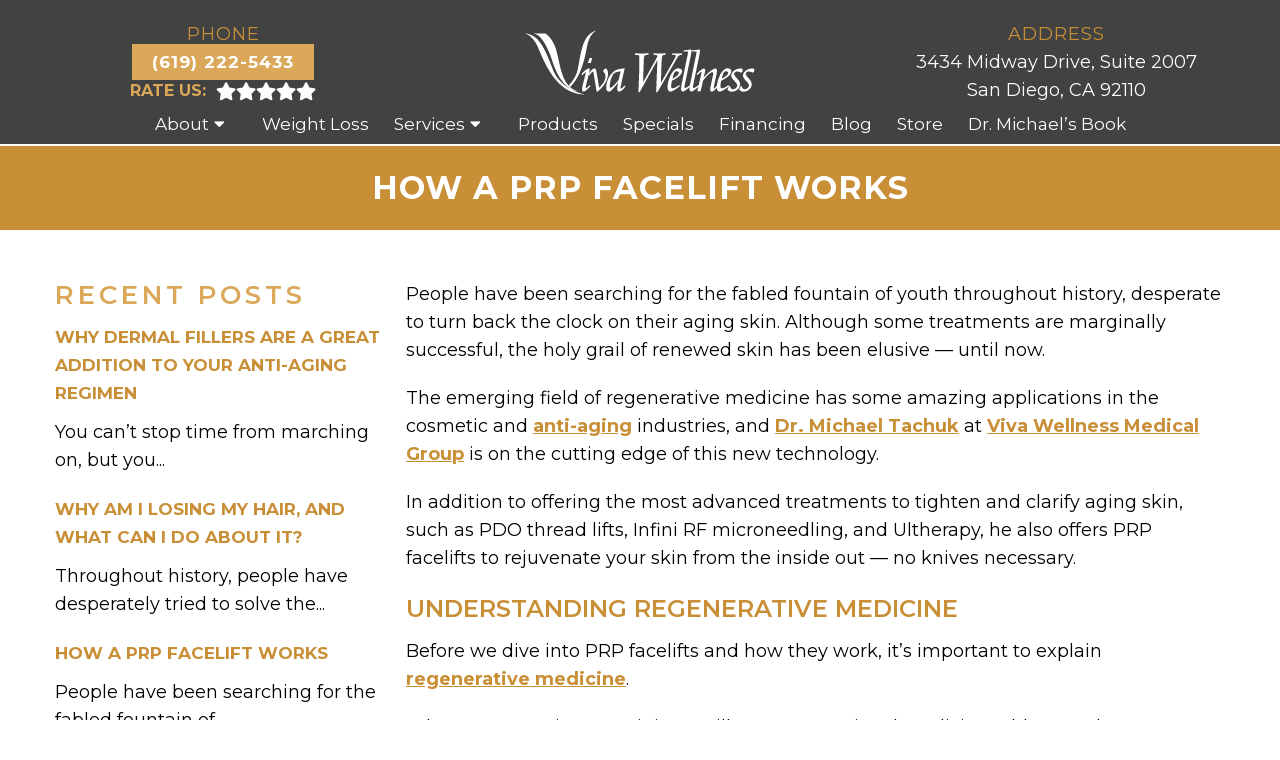

--- FILE ---
content_type: text/html; charset=UTF-8
request_url: https://vivawellness.com/how-a-prp-facelift-works/
body_size: 15933
content:
<!DOCTYPE html>
<html class="no-js" lang="en-US">
<head itemscope itemtype="http://schema.org/WebSite">
	<meta charset="UTF-8">
	<!-- Always force latest IE rendering engine (even in intranet) & Chrome Frame -->
	<!--[if IE ]>
	<meta http-equiv="X-UA-Compatible" content="IE=edge,chrome=1">
	<![endif]-->
	<link rel="profile" href="http://gmpg.org/xfn/11" />
	                                    <link rel="icon" href="https://vivawellness.com/wp-content/themes/mts_schema/images/jet-digital.png" type="image/x-icon" />
                    


                                    <meta name="msapplication-TileColor" content="#FFFFFF">
                <meta name="msapplication-TileImage" content="https://vivawellness.com/wp-content/themes/mts_schema/images/jet-digital.png" />
                        
        
            
                             <link rel="apple-touch-icon-precomposed" href="https://vivawellness.com/wp-content/themes/mts_schema/images/jet-digital.png" />
                    
        <meta name="viewport" content="width=device-width, initial-scale=1">
        <meta name="apple-mobile-web-app-capable" content="yes">
        <meta name="apple-mobile-web-app-status-bar-style" content="black">

        
        <meta itemprop="name" content="Viva Wellness Medical Group" />
        <meta itemprop="url" content="https://vivawellness.com" />

                                        	<link rel="pingback" href="https://vivawellness.com/xmlrpc.php" />
	<meta name='robots' content='index, follow, max-image-preview:large, max-snippet:-1, max-video-preview:-1' />
<script type="text/javascript">document.documentElement.className = document.documentElement.className.replace( /\bno-js\b/,'js' );</script>
	<!-- This site is optimized with the Yoast SEO plugin v26.8 - https://yoast.com/product/yoast-seo-wordpress/ -->
	<title>How a PRP Facelift Works | Viva Wellness Medical Group</title>
	<meta name="description" content="How a PRP Facelift Works - People have been searching for the fabled fountain of youth throughout history, desperate to turn back the clock on their aging skin. Although some" />
	<link rel="canonical" href="https://vivawellness.com/how-a-prp-facelift-works/" />
	<meta property="og:locale" content="en_US" />
	<meta property="og:type" content="article" />
	<meta property="og:title" content="How a PRP Facelift Works | Viva Wellness Medical Group" />
	<meta property="og:description" content="How a PRP Facelift Works - People have been searching for the fabled fountain of youth throughout history, desperate to turn back the clock on their aging skin. Although some" />
	<meta property="og:url" content="https://vivawellness.com/how-a-prp-facelift-works/" />
	<meta property="og:site_name" content="Viva Wellness Medical Group" />
	<meta property="article:publisher" content="https://www.facebook.com/vivawellnessmedicalgroup?fref=ts" />
	<meta property="article:published_time" content="2022-10-11T15:27:10+00:00" />
	<meta property="og:image" content="https://vivawellness.com/wp-content/uploads/2022/10/prp.jpg" />
	<meta property="og:image:width" content="1920" />
	<meta property="og:image:height" content="1422" />
	<meta property="og:image:type" content="image/jpeg" />
	<meta name="author" content="jetdigitaldev" />
	<meta name="twitter:card" content="summary_large_image" />
	<meta name="twitter:creator" content="@viva_wellness" />
	<meta name="twitter:site" content="@viva_wellness" />
	<script type="application/ld+json" class="yoast-schema-graph">{"@context":"https://schema.org","@graph":[{"@type":"Article","@id":"https://vivawellness.com/how-a-prp-facelift-works/#article","isPartOf":{"@id":"https://vivawellness.com/how-a-prp-facelift-works/"},"author":{"name":"jetdigitaldev","@id":"https://vivawellness.com/#/schema/person/5624eede71e6fdcdd20a71b920ad131d"},"headline":"How a PRP Facelift Works","datePublished":"2022-10-11T15:27:10+00:00","mainEntityOfPage":{"@id":"https://vivawellness.com/how-a-prp-facelift-works/"},"wordCount":636,"image":{"@id":"https://vivawellness.com/how-a-prp-facelift-works/#primaryimage"},"thumbnailUrl":"https://vivawellness.com/wp-content/uploads/2022/10/prp.jpg","articleSection":["Blog"],"inLanguage":"en-US"},{"@type":"WebPage","@id":"https://vivawellness.com/how-a-prp-facelift-works/","url":"https://vivawellness.com/how-a-prp-facelift-works/","name":"How a PRP Facelift Works | Viva Wellness Medical Group","isPartOf":{"@id":"https://vivawellness.com/#website"},"primaryImageOfPage":{"@id":"https://vivawellness.com/how-a-prp-facelift-works/#primaryimage"},"image":{"@id":"https://vivawellness.com/how-a-prp-facelift-works/#primaryimage"},"thumbnailUrl":"https://vivawellness.com/wp-content/uploads/2022/10/prp.jpg","datePublished":"2022-10-11T15:27:10+00:00","author":{"@id":"https://vivawellness.com/#/schema/person/5624eede71e6fdcdd20a71b920ad131d"},"description":"How a PRP Facelift Works - People have been searching for the fabled fountain of youth throughout history, desperate to turn back the clock on their aging skin. Although some","breadcrumb":{"@id":"https://vivawellness.com/how-a-prp-facelift-works/#breadcrumb"},"inLanguage":"en-US","potentialAction":[{"@type":"ReadAction","target":["https://vivawellness.com/how-a-prp-facelift-works/"]}]},{"@type":"ImageObject","inLanguage":"en-US","@id":"https://vivawellness.com/how-a-prp-facelift-works/#primaryimage","url":"https://vivawellness.com/wp-content/uploads/2022/10/prp.jpg","contentUrl":"https://vivawellness.com/wp-content/uploads/2022/10/prp.jpg","width":1920,"height":1422},{"@type":"BreadcrumbList","@id":"https://vivawellness.com/how-a-prp-facelift-works/#breadcrumb","itemListElement":[{"@type":"ListItem","position":1,"name":"Home","item":"https://vivawellness.com/"},{"@type":"ListItem","position":2,"name":"How a PRP Facelift Works"}]},{"@type":"WebSite","@id":"https://vivawellness.com/#website","url":"https://vivawellness.com/","name":"Viva Wellness Medical Group","description":"Wellness Medical Center in San Diego, CA","potentialAction":[{"@type":"SearchAction","target":{"@type":"EntryPoint","urlTemplate":"https://vivawellness.com/?s={search_term_string}"},"query-input":{"@type":"PropertyValueSpecification","valueRequired":true,"valueName":"search_term_string"}}],"inLanguage":"en-US"},{"@type":"Person","@id":"https://vivawellness.com/#/schema/person/5624eede71e6fdcdd20a71b920ad131d","name":"jetdigitaldev","image":{"@type":"ImageObject","inLanguage":"en-US","@id":"https://vivawellness.com/#/schema/person/image/","url":"https://secure.gravatar.com/avatar/f95a551d6ca0dd8daa401441769b4fadc1b6594f3b450df61161ebc417dd11af?s=96&d=mm&r=g","contentUrl":"https://secure.gravatar.com/avatar/f95a551d6ca0dd8daa401441769b4fadc1b6594f3b450df61161ebc417dd11af?s=96&d=mm&r=g","caption":"jetdigitaldev"},"sameAs":["http://vivawellness.jetdigitaldev1.com"]}]}</script>
	<!-- / Yoast SEO plugin. -->


<link rel='dns-prefetch' href='//ajax.googleapis.com' />
<link rel="alternate" type="application/rss+xml" title="Viva Wellness Medical Group &raquo; Feed" href="https://vivawellness.com/feed/" />
<link rel="alternate" type="application/rss+xml" title="Viva Wellness Medical Group &raquo; Comments Feed" href="https://vivawellness.com/comments/feed/" />
<link rel="alternate" type="application/rss+xml" title="Viva Wellness Medical Group &raquo; How a PRP Facelift Works Comments Feed" href="https://vivawellness.com/how-a-prp-facelift-works/feed/" />
<link rel="alternate" title="oEmbed (JSON)" type="application/json+oembed" href="https://vivawellness.com/wp-json/oembed/1.0/embed?url=https%3A%2F%2Fvivawellness.com%2Fhow-a-prp-facelift-works%2F" />
<link rel="alternate" title="oEmbed (XML)" type="text/xml+oembed" href="https://vivawellness.com/wp-json/oembed/1.0/embed?url=https%3A%2F%2Fvivawellness.com%2Fhow-a-prp-facelift-works%2F&#038;format=xml" />
<style id='wp-img-auto-sizes-contain-inline-css' type='text/css'>
img:is([sizes=auto i],[sizes^="auto," i]){contain-intrinsic-size:3000px 1500px}
/*# sourceURL=wp-img-auto-sizes-contain-inline-css */
</style>
<style id='wp-emoji-styles-inline-css' type='text/css'>

	img.wp-smiley, img.emoji {
		display: inline !important;
		border: none !important;
		box-shadow: none !important;
		height: 1em !important;
		width: 1em !important;
		margin: 0 0.07em !important;
		vertical-align: -0.1em !important;
		background: none !important;
		padding: 0 !important;
	}
/*# sourceURL=wp-emoji-styles-inline-css */
</style>
<style id='wp-block-library-inline-css' type='text/css'>
:root{--wp-block-synced-color:#7a00df;--wp-block-synced-color--rgb:122,0,223;--wp-bound-block-color:var(--wp-block-synced-color);--wp-editor-canvas-background:#ddd;--wp-admin-theme-color:#007cba;--wp-admin-theme-color--rgb:0,124,186;--wp-admin-theme-color-darker-10:#006ba1;--wp-admin-theme-color-darker-10--rgb:0,107,160.5;--wp-admin-theme-color-darker-20:#005a87;--wp-admin-theme-color-darker-20--rgb:0,90,135;--wp-admin-border-width-focus:2px}@media (min-resolution:192dpi){:root{--wp-admin-border-width-focus:1.5px}}.wp-element-button{cursor:pointer}:root .has-very-light-gray-background-color{background-color:#eee}:root .has-very-dark-gray-background-color{background-color:#313131}:root .has-very-light-gray-color{color:#eee}:root .has-very-dark-gray-color{color:#313131}:root .has-vivid-green-cyan-to-vivid-cyan-blue-gradient-background{background:linear-gradient(135deg,#00d084,#0693e3)}:root .has-purple-crush-gradient-background{background:linear-gradient(135deg,#34e2e4,#4721fb 50%,#ab1dfe)}:root .has-hazy-dawn-gradient-background{background:linear-gradient(135deg,#faaca8,#dad0ec)}:root .has-subdued-olive-gradient-background{background:linear-gradient(135deg,#fafae1,#67a671)}:root .has-atomic-cream-gradient-background{background:linear-gradient(135deg,#fdd79a,#004a59)}:root .has-nightshade-gradient-background{background:linear-gradient(135deg,#330968,#31cdcf)}:root .has-midnight-gradient-background{background:linear-gradient(135deg,#020381,#2874fc)}:root{--wp--preset--font-size--normal:16px;--wp--preset--font-size--huge:42px}.has-regular-font-size{font-size:1em}.has-larger-font-size{font-size:2.625em}.has-normal-font-size{font-size:var(--wp--preset--font-size--normal)}.has-huge-font-size{font-size:var(--wp--preset--font-size--huge)}.has-text-align-center{text-align:center}.has-text-align-left{text-align:left}.has-text-align-right{text-align:right}.has-fit-text{white-space:nowrap!important}#end-resizable-editor-section{display:none}.aligncenter{clear:both}.items-justified-left{justify-content:flex-start}.items-justified-center{justify-content:center}.items-justified-right{justify-content:flex-end}.items-justified-space-between{justify-content:space-between}.screen-reader-text{border:0;clip-path:inset(50%);height:1px;margin:-1px;overflow:hidden;padding:0;position:absolute;width:1px;word-wrap:normal!important}.screen-reader-text:focus{background-color:#ddd;clip-path:none;color:#444;display:block;font-size:1em;height:auto;left:5px;line-height:normal;padding:15px 23px 14px;text-decoration:none;top:5px;width:auto;z-index:100000}html :where(.has-border-color){border-style:solid}html :where([style*=border-top-color]){border-top-style:solid}html :where([style*=border-right-color]){border-right-style:solid}html :where([style*=border-bottom-color]){border-bottom-style:solid}html :where([style*=border-left-color]){border-left-style:solid}html :where([style*=border-width]){border-style:solid}html :where([style*=border-top-width]){border-top-style:solid}html :where([style*=border-right-width]){border-right-style:solid}html :where([style*=border-bottom-width]){border-bottom-style:solid}html :where([style*=border-left-width]){border-left-style:solid}html :where(img[class*=wp-image-]){height:auto;max-width:100%}:where(figure){margin:0 0 1em}html :where(.is-position-sticky){--wp-admin--admin-bar--position-offset:var(--wp-admin--admin-bar--height,0px)}@media screen and (max-width:600px){html :where(.is-position-sticky){--wp-admin--admin-bar--position-offset:0px}}

/*# sourceURL=wp-block-library-inline-css */
</style><style id='global-styles-inline-css' type='text/css'>
:root{--wp--preset--aspect-ratio--square: 1;--wp--preset--aspect-ratio--4-3: 4/3;--wp--preset--aspect-ratio--3-4: 3/4;--wp--preset--aspect-ratio--3-2: 3/2;--wp--preset--aspect-ratio--2-3: 2/3;--wp--preset--aspect-ratio--16-9: 16/9;--wp--preset--aspect-ratio--9-16: 9/16;--wp--preset--color--black: #000000;--wp--preset--color--cyan-bluish-gray: #abb8c3;--wp--preset--color--white: #ffffff;--wp--preset--color--pale-pink: #f78da7;--wp--preset--color--vivid-red: #cf2e2e;--wp--preset--color--luminous-vivid-orange: #ff6900;--wp--preset--color--luminous-vivid-amber: #fcb900;--wp--preset--color--light-green-cyan: #7bdcb5;--wp--preset--color--vivid-green-cyan: #00d084;--wp--preset--color--pale-cyan-blue: #8ed1fc;--wp--preset--color--vivid-cyan-blue: #0693e3;--wp--preset--color--vivid-purple: #9b51e0;--wp--preset--gradient--vivid-cyan-blue-to-vivid-purple: linear-gradient(135deg,rgb(6,147,227) 0%,rgb(155,81,224) 100%);--wp--preset--gradient--light-green-cyan-to-vivid-green-cyan: linear-gradient(135deg,rgb(122,220,180) 0%,rgb(0,208,130) 100%);--wp--preset--gradient--luminous-vivid-amber-to-luminous-vivid-orange: linear-gradient(135deg,rgb(252,185,0) 0%,rgb(255,105,0) 100%);--wp--preset--gradient--luminous-vivid-orange-to-vivid-red: linear-gradient(135deg,rgb(255,105,0) 0%,rgb(207,46,46) 100%);--wp--preset--gradient--very-light-gray-to-cyan-bluish-gray: linear-gradient(135deg,rgb(238,238,238) 0%,rgb(169,184,195) 100%);--wp--preset--gradient--cool-to-warm-spectrum: linear-gradient(135deg,rgb(74,234,220) 0%,rgb(151,120,209) 20%,rgb(207,42,186) 40%,rgb(238,44,130) 60%,rgb(251,105,98) 80%,rgb(254,248,76) 100%);--wp--preset--gradient--blush-light-purple: linear-gradient(135deg,rgb(255,206,236) 0%,rgb(152,150,240) 100%);--wp--preset--gradient--blush-bordeaux: linear-gradient(135deg,rgb(254,205,165) 0%,rgb(254,45,45) 50%,rgb(107,0,62) 100%);--wp--preset--gradient--luminous-dusk: linear-gradient(135deg,rgb(255,203,112) 0%,rgb(199,81,192) 50%,rgb(65,88,208) 100%);--wp--preset--gradient--pale-ocean: linear-gradient(135deg,rgb(255,245,203) 0%,rgb(182,227,212) 50%,rgb(51,167,181) 100%);--wp--preset--gradient--electric-grass: linear-gradient(135deg,rgb(202,248,128) 0%,rgb(113,206,126) 100%);--wp--preset--gradient--midnight: linear-gradient(135deg,rgb(2,3,129) 0%,rgb(40,116,252) 100%);--wp--preset--font-size--small: 13px;--wp--preset--font-size--medium: 20px;--wp--preset--font-size--large: 36px;--wp--preset--font-size--x-large: 42px;--wp--preset--spacing--20: 0.44rem;--wp--preset--spacing--30: 0.67rem;--wp--preset--spacing--40: 1rem;--wp--preset--spacing--50: 1.5rem;--wp--preset--spacing--60: 2.25rem;--wp--preset--spacing--70: 3.38rem;--wp--preset--spacing--80: 5.06rem;--wp--preset--shadow--natural: 6px 6px 9px rgba(0, 0, 0, 0.2);--wp--preset--shadow--deep: 12px 12px 50px rgba(0, 0, 0, 0.4);--wp--preset--shadow--sharp: 6px 6px 0px rgba(0, 0, 0, 0.2);--wp--preset--shadow--outlined: 6px 6px 0px -3px rgb(255, 255, 255), 6px 6px rgb(0, 0, 0);--wp--preset--shadow--crisp: 6px 6px 0px rgb(0, 0, 0);}:where(.is-layout-flex){gap: 0.5em;}:where(.is-layout-grid){gap: 0.5em;}body .is-layout-flex{display: flex;}.is-layout-flex{flex-wrap: wrap;align-items: center;}.is-layout-flex > :is(*, div){margin: 0;}body .is-layout-grid{display: grid;}.is-layout-grid > :is(*, div){margin: 0;}:where(.wp-block-columns.is-layout-flex){gap: 2em;}:where(.wp-block-columns.is-layout-grid){gap: 2em;}:where(.wp-block-post-template.is-layout-flex){gap: 1.25em;}:where(.wp-block-post-template.is-layout-grid){gap: 1.25em;}.has-black-color{color: var(--wp--preset--color--black) !important;}.has-cyan-bluish-gray-color{color: var(--wp--preset--color--cyan-bluish-gray) !important;}.has-white-color{color: var(--wp--preset--color--white) !important;}.has-pale-pink-color{color: var(--wp--preset--color--pale-pink) !important;}.has-vivid-red-color{color: var(--wp--preset--color--vivid-red) !important;}.has-luminous-vivid-orange-color{color: var(--wp--preset--color--luminous-vivid-orange) !important;}.has-luminous-vivid-amber-color{color: var(--wp--preset--color--luminous-vivid-amber) !important;}.has-light-green-cyan-color{color: var(--wp--preset--color--light-green-cyan) !important;}.has-vivid-green-cyan-color{color: var(--wp--preset--color--vivid-green-cyan) !important;}.has-pale-cyan-blue-color{color: var(--wp--preset--color--pale-cyan-blue) !important;}.has-vivid-cyan-blue-color{color: var(--wp--preset--color--vivid-cyan-blue) !important;}.has-vivid-purple-color{color: var(--wp--preset--color--vivid-purple) !important;}.has-black-background-color{background-color: var(--wp--preset--color--black) !important;}.has-cyan-bluish-gray-background-color{background-color: var(--wp--preset--color--cyan-bluish-gray) !important;}.has-white-background-color{background-color: var(--wp--preset--color--white) !important;}.has-pale-pink-background-color{background-color: var(--wp--preset--color--pale-pink) !important;}.has-vivid-red-background-color{background-color: var(--wp--preset--color--vivid-red) !important;}.has-luminous-vivid-orange-background-color{background-color: var(--wp--preset--color--luminous-vivid-orange) !important;}.has-luminous-vivid-amber-background-color{background-color: var(--wp--preset--color--luminous-vivid-amber) !important;}.has-light-green-cyan-background-color{background-color: var(--wp--preset--color--light-green-cyan) !important;}.has-vivid-green-cyan-background-color{background-color: var(--wp--preset--color--vivid-green-cyan) !important;}.has-pale-cyan-blue-background-color{background-color: var(--wp--preset--color--pale-cyan-blue) !important;}.has-vivid-cyan-blue-background-color{background-color: var(--wp--preset--color--vivid-cyan-blue) !important;}.has-vivid-purple-background-color{background-color: var(--wp--preset--color--vivid-purple) !important;}.has-black-border-color{border-color: var(--wp--preset--color--black) !important;}.has-cyan-bluish-gray-border-color{border-color: var(--wp--preset--color--cyan-bluish-gray) !important;}.has-white-border-color{border-color: var(--wp--preset--color--white) !important;}.has-pale-pink-border-color{border-color: var(--wp--preset--color--pale-pink) !important;}.has-vivid-red-border-color{border-color: var(--wp--preset--color--vivid-red) !important;}.has-luminous-vivid-orange-border-color{border-color: var(--wp--preset--color--luminous-vivid-orange) !important;}.has-luminous-vivid-amber-border-color{border-color: var(--wp--preset--color--luminous-vivid-amber) !important;}.has-light-green-cyan-border-color{border-color: var(--wp--preset--color--light-green-cyan) !important;}.has-vivid-green-cyan-border-color{border-color: var(--wp--preset--color--vivid-green-cyan) !important;}.has-pale-cyan-blue-border-color{border-color: var(--wp--preset--color--pale-cyan-blue) !important;}.has-vivid-cyan-blue-border-color{border-color: var(--wp--preset--color--vivid-cyan-blue) !important;}.has-vivid-purple-border-color{border-color: var(--wp--preset--color--vivid-purple) !important;}.has-vivid-cyan-blue-to-vivid-purple-gradient-background{background: var(--wp--preset--gradient--vivid-cyan-blue-to-vivid-purple) !important;}.has-light-green-cyan-to-vivid-green-cyan-gradient-background{background: var(--wp--preset--gradient--light-green-cyan-to-vivid-green-cyan) !important;}.has-luminous-vivid-amber-to-luminous-vivid-orange-gradient-background{background: var(--wp--preset--gradient--luminous-vivid-amber-to-luminous-vivid-orange) !important;}.has-luminous-vivid-orange-to-vivid-red-gradient-background{background: var(--wp--preset--gradient--luminous-vivid-orange-to-vivid-red) !important;}.has-very-light-gray-to-cyan-bluish-gray-gradient-background{background: var(--wp--preset--gradient--very-light-gray-to-cyan-bluish-gray) !important;}.has-cool-to-warm-spectrum-gradient-background{background: var(--wp--preset--gradient--cool-to-warm-spectrum) !important;}.has-blush-light-purple-gradient-background{background: var(--wp--preset--gradient--blush-light-purple) !important;}.has-blush-bordeaux-gradient-background{background: var(--wp--preset--gradient--blush-bordeaux) !important;}.has-luminous-dusk-gradient-background{background: var(--wp--preset--gradient--luminous-dusk) !important;}.has-pale-ocean-gradient-background{background: var(--wp--preset--gradient--pale-ocean) !important;}.has-electric-grass-gradient-background{background: var(--wp--preset--gradient--electric-grass) !important;}.has-midnight-gradient-background{background: var(--wp--preset--gradient--midnight) !important;}.has-small-font-size{font-size: var(--wp--preset--font-size--small) !important;}.has-medium-font-size{font-size: var(--wp--preset--font-size--medium) !important;}.has-large-font-size{font-size: var(--wp--preset--font-size--large) !important;}.has-x-large-font-size{font-size: var(--wp--preset--font-size--x-large) !important;}
/*# sourceURL=global-styles-inline-css */
</style>

<style id='classic-theme-styles-inline-css' type='text/css'>
/*! This file is auto-generated */
.wp-block-button__link{color:#fff;background-color:#32373c;border-radius:9999px;box-shadow:none;text-decoration:none;padding:calc(.667em + 2px) calc(1.333em + 2px);font-size:1.125em}.wp-block-file__button{background:#32373c;color:#fff;text-decoration:none}
/*# sourceURL=/wp-includes/css/classic-themes.min.css */
</style>
<link rel='stylesheet' id='schema-stylesheet-css' href='https://vivawellness.com/wp-content/themes/jade-child/style.css?ver=6.9' type='text/css' media='all' />
<style id='schema-stylesheet-inline-css' type='text/css'>

        body {background-color:#fff;background-image:url(https://vivawellness.com/wp-content/themes/mts_schema/images/nobg.png);}
         
        #secondary-navigation > nav > ul > li:hover > a,
        #secondary-navigation > nav > ul > li.current-menu-item > a,
        #secondary-navigation > nav > ul > li.current-menu-parent > a,
        #secondary-navigation > nav ul.sub-menu > li.current_page_item > a,
        #secondary-navigation > nav > ul > li.current-menu-item > a { color: #fff !important; }

        #secondary-navigation > nav > ul > li:hover,
        #secondary-navigation > nav > ul > li.current-menu-item,
        #secondary-navigation > nav > ul li.current-menu-item ,
        #secondary-navigation > nav > ul > li.current-menu-parent  { background-color: #daa858 !important; }

        staff-grid p + span,
        .dflex p + span,
        .staff-block,
        a.btn,
        a.niceButi { background-color: #daa858 !important }

        .side-social-icons a, 
        .page-header,
        section.page-header,section#wda_testi:after,html button.aicon_link, div.header-social-icons a { background-color: #c98f37 !important; }
        .dm-service-section:nth-child(even) img { outline: 2px solid #424242; }
        .mobileBtn a, .hours { background-color: #c98f37; } }
        html ul ul.wda-long-menu { background-color: #c98f37; } }


        .pace .pace-progress, #mobile-menu-wrapper ul li a:hover, .page-numbers.current, .pagination a:hover, .single .pagination a:hover .current { background: #c98f37; }
        .postauthor h5, .single_post a, .textwidget a, .pnavigation2 a, .sidebar.c-4-12 a:hover, footer .widget li a:hover, .sidebar.c-4-12 a:hover, .reply a, .title a:hover, .post-info a:hover, .widget .thecomment, #tabber .inside li a:hover, .readMore a:hover, .fn a, a, a:hover, #secondary-navigation .navigation ul li a:hover, .readMore a, #primary-navigation a:hover, #secondary-navigation .navigation ul .current-menu-item a, .widget .wp_review_tab_widget_content a, .sidebar .wpt_widget_content a { color:#c98f37; }
         a#pull, #commentform input#submit, #mtscontact_submit, .mts-subscribe input[type='submit'], .widget_product_search input[type='submit'], #move-to-top:hover, .currenttext, .pagination a:hover, .pagination .nav-previous a:hover, .pagination .nav-next a:hover, #load-posts a:hover, .single .pagination a:hover .currenttext, .single .pagination > .current .currenttext, #tabber ul.tabs li a.selected, .tagcloud a, .navigation ul .sfHover a, .woocommerce a.button, .woocommerce-page a.button, .woocommerce button.button, .woocommerce-page button.button, .woocommerce input.button, .woocommerce-page input.button, .woocommerce #respond input#submit, .woocommerce-page #respond input#submit, .woocommerce #content input.button, .woocommerce-page #content input.button, .woocommerce .bypostauthor:after, #searchsubmit, .woocommerce nav.woocommerce-pagination ul li span.current, .woocommerce-page nav.woocommerce-pagination ul li span.current, .woocommerce #content nav.woocommerce-pagination ul li span.current, .woocommerce-page #content nav.woocommerce-pagination ul li span.current, .woocommerce nav.woocommerce-pagination ul li a:hover, .woocommerce-page nav.woocommerce-pagination ul li a:hover, .woocommerce #content nav.woocommerce-pagination ul li a:hover, .woocommerce-page #content nav.woocommerce-pagination ul li a:hover, .woocommerce nav.woocommerce-pagination ul li a:focus, .woocommerce-page nav.woocommerce-pagination ul li a:focus, .woocommerce #content nav.woocommerce-pagination ul li a:focus, .woocommerce-page #content nav.woocommerce-pagination ul li a:focus, .woocommerce a.button, .woocommerce-page a.button, .woocommerce button.button, .woocommerce-page button.button, .woocommerce input.button, .woocommerce-page input.button, .woocommerce #respond input#submit, .woocommerce-page #respond input#submit, .woocommerce #content input.button, .woocommerce-page #content input.button, .latestPost-review-wrapper, .latestPost .review-type-circle.latestPost-review-wrapper, #wpmm-megamenu .review-total-only, .sbutton, #searchsubmit, .widget .wpt_widget_content #tags-tab-content ul li a, .widget .review-total-only.large-thumb { background-color:#c98f37; color: #fff!important; }
        .related-posts .title a:hover, .latestPost .title a { color: #c98f37; }
        .navigation #wpmm-megamenu .wpmm-pagination a { background-color: #c98f37!important; }
        footer {background-color:#424242; }
        footer {background-image: url(  );}
        .copyrights,.move_down{ background-color: ; }
        .copyrights:before {  border-color: transparent transparent  transparent; }
        .flex-control-thumbs .flex-active{ border-top:3px solid #c98f37;}
        .wpmm-megamenu-showing.wpmm-light-scheme { background-color:#c98f37!important; }
        
        
        
        
        
            
/*# sourceURL=schema-stylesheet-inline-css */
</style>
<link rel='stylesheet' id='owl-carousel-css' href='https://vivawellness.com/wp-content/themes/mts_schema/css/owl.carousel.css' type='text/css' media='all' />
<link rel='stylesheet' id='animatecss-css' href='https://vivawellness.com/wp-content/themes/mts_schema/css/animate.min.css?ver=6.9' type='text/css' media='all' />
<link rel='stylesheet' id='magnificPopup-css' href='https://vivawellness.com/wp-content/themes/mts_schema/css/lightbox.css?ver=6.9' type='text/css' media='all' />
<link rel='stylesheet' id='fontawesome-css' href='https://vivawellness.com/wp-content/themes/mts_schema/fonts/all.min.css?ver=6.9' type='text/css' media='all' />
<link rel='stylesheet' id='responsive-css' href='https://vivawellness.com/wp-content/themes/mts_schema/css/responsive.css?ver=6.9' type='text/css' media='all' />
<link rel='stylesheet' id='slickcss-css' href='https://vivawellness.com/wp-content/themes/jade-child/assets/slick.css?ver=6.9' type='text/css' media='all' />
<style id='slickcss-inline-css' type='text/css'>

    	:root {
		    --pColor: #c98f37;
		    --sColor: #424242;
		    --aColor: #daa858;
		}
    
/*# sourceURL=slickcss-inline-css */
</style>
<link rel='stylesheet' id='content-css-css' href='https://vivawellness.com/wp-content/themes/mts_schema/content/css/content-style.css?ver=6.9' type='text/css' media='all' />
<script type="text/javascript" src="https://ajax.googleapis.com/ajax/libs/jquery/1.12.4/jquery.min.js?ver=1.12.4" id="jquery-js"></script>
<script type="text/javascript" id="customscript-js-extra">
/* <![CDATA[ */
var mts_customscript = {"responsive":"1","nav_menu":"both"};
//# sourceURL=customscript-js-extra
/* ]]> */
</script>
<script src="https://vivawellness.com/wp-content/cache/minify/6affa.js"></script>

<script src="https://vivawellness.com/wp-content/cache/minify/e6c07.js"></script>

<script src="https://vivawellness.com/wp-content/cache/minify/2d109.js"></script>

<link rel="https://api.w.org/" href="https://vivawellness.com/wp-json/" /><link rel="alternate" title="JSON" type="application/json" href="https://vivawellness.com/wp-json/wp/v2/posts/195" /><link rel="EditURI" type="application/rsd+xml" title="RSD" href="https://vivawellness.com/xmlrpc.php?rsd" />
<meta name="generator" content="WordPress 6.9" />
<link rel='shortlink' href='https://vivawellness.com/?p=195' />
<!-- Stream WordPress user activity plugin v4.1.1 -->
<link href="//fonts.googleapis.com/css?family=Montserrat:normal|Montserrat:500|Montserrat:700|Montserrat:600&amp;subset=latin" rel="stylesheet" type="text/css">
<style type="text/css">
#logo a { font-family: 'Montserrat'; font-weight: normal; font-size: 32px; color: #222222;text-transform: uppercase; }
#secondary-navigation a { font-family: 'Montserrat'; font-weight: 500; font-size: 17px; color: #ffffff;text-transform: uppercase; }
body { font-family: 'Montserrat'; font-weight: normal; font-size: 18px; color: #000000; }
h1 { font-family: 'Montserrat'; font-weight: 700; font-size: 36px; color: #000000; }
h2 { font-family: 'Montserrat'; font-weight: 600; font-size: 32px; color: #000000; }
h3 { font-family: 'Montserrat'; font-weight: 600; font-size: 26px; color: #000000; }
h4 { font-family: 'Montserrat'; font-weight: normal; font-size: 20px; color: #000000; }
h5 { font-family: 'Montserrat'; font-weight: normal; font-size: 18px; color: #000000; }
h6 { font-family: 'Montserrat'; font-weight: normal; font-size: 16px; color: #000000; }
</style>
<script type="application/ld+json" class="dm-schema">
    	{
		    "@context": "http://schema.org",
		    "@type": "LocalBusiness",
		    "name": "Viva Wellness Medical Group",
		    "url": "https://vivawellness.com",
		    "image": "/wp-content/uploads/2022/10/Viva-Wellness-Medical-Group.png",
		    "address": {
		        "addressLocality": "San",
		        "addressRegion": "",
		        "postalCode": "CA92110",
		        "streetAddress": "3434 Midway Drive, Suite 2007 "
		    },
		    "openingHours": "Monday - Friday: 11AM – 6PM,Saturday:,10AM – 3PM,Sunday: Closed",
		    "priceRange": "$$",
		    "telephone" : "+1-(619) 222-5433",
		    "description": "Convenient and affordable Wellness Medical Center in San Diego, CA."
    	}
     </script>
            <script async src="https://www.googletagmanager.com/gtag/js?id=G-551RDC0YCE"></script>
            <script>
              window.dataLayer = window.dataLayer || [];
              function gtag(){dataLayer.push(arguments);}
              gtag('js', new Date());

              gtag('config', 'G-551RDC0YCE');
            </script>

        		<style type="text/css" id="wp-custom-css">
			.award {
	margin: 0 auto;
	margin-top: 200px;
}
.award img {
	max-width: 300px !important;
	max-height: auto !important;
}		</style>
		<link rel='stylesheet' id='slick-main-css-css' href='https://vivawellness.com/wp-content/themes/mts_schema/css/slick.css?ver=6.9' type='text/css' media='all' />
</head>
<body id="blog" class="wp-singular post-template-default single single-post postid-195 single-format-standard wp-theme-mts_schema wp-child-theme-jade-child main" itemscope itemtype="http://schema.org/WebPage">       
	<div class="main-container">
		<header id="site-header" class="main-header not-home regular_header" role="banner" itemscope itemtype="http://schema.org/WPHeader">
						<div id="header">
						    <div class="container-wide">
			    	<div class="dm-flex">
			    		<div class="dm-full hide-d inline-flex">
			    			<a href="tel:(619) 222-5433"><i class="fa fa-phone-alt"></i>(619) 222-5433</a>
			    			<a href="#" id="pull" class="toggle-mobile-menu">Menu</a>
			    			<div class="hide-d">
								<div class="dm-flex mobile-flex">
																			<p class="mobileBtn"> <a href="https://goo.gl/maps/RSgZisb6gZd2Qaqr8" target="_blank" onClick="ga('send', 'event', { eventCategory: 'Mobile', eventAction: 'Get Directions', eventValue: 50});"> <i class="fa fa-map-marker-alt"></i>  Directions</a></p>
									
																			<p class="mobileBtn"> <a href="https://book.mypatientnow.com/practice/xknHDY" onClick="ga('send', 'event', { eventCategory: 'Mobile', eventAction: 'Request Appointment', eventValue: 100});"> <i class="fa fa-calendar"></i> Appointments</a></p>			
																	</div>
							</div>
			    		</div>
			    		<div class="dm-third">
			    			<div class="dm-flex">
			    				<div class="dm-third hide-xs">
																			<p>
											<strong> Phone </strong>
											<a href="tel:(619) 222-5433" class="pho">(619) 222-5433</a>
										</p>
																		<div class="dm-rate-us"> <div class="social-icon-container"> <span class="review-link">Rate Us:</span> <div class="rtg"> <a href="http://search.google.com/local/writereview?placeid=ChIJhfutEuSq3oARGh_SCKTA2No" target="_blank" class="fa fa-star-o"></a><a href="http://search.google.com/local/writereview?placeid=ChIJhfutEuSq3oARGh_SCKTA2No" target="_blank" class="fa fa-star-o"></a> <a href="/what-can-we-improve/" class="fa fa-star-o"></a> <a href="/what-can-we-improve/" class="fa fa-star-o"></a> <a href="/what-can-we-improve/" class="fa fa-star-o"></a> </div></div></div>			    				</div>
			    				<div class="logo-wrap">
																																								  <h2 id="logo" class="image-logo" itemprop="headline">
													<a href="https://vivawellness.com"><img src="/wp-content/uploads/2022/10/Viva-Wellness-Medical-Group.png" alt="Viva Wellness Medical Group" /></a>
												</h2><!-- END #logo -->
																											</div>
								<div class="dm-third hide-xs">
																			<strong> Address </strong>
										<a href="https://goo.gl/maps/odBxEj5cBMCAPQr96" target="_blank"> 3434 Midway Drive, Suite 2007 <br> San Diego, CA 92110 </a>
																		
								</div>
			    			</div>							
			    		</div>
			    		<div class="dm-third">
			    			<div id="secondary-navigation" class="secondary-navigation" role="navigation" itemscope itemtype="http://schema.org/SiteNavigationElement">
				    			
									<nav class="navigation clearfix mobile-menu-wrapper">
																					<ul id="menu-main-menu" class="menu clearfix"><li id="menu-item-621" class="menu-item menu-item-type-post_type menu-item-object-page menu-item-has-children menu-item-621"><a href="https://vivawellness.com/about/">About</a>
<ul class="sub-menu">
	<li id="menu-item-623" class="menu-item menu-item-type-post_type menu-item-object-page menu-item-623"><a href="https://vivawellness.com/about-dr-tachuk/">About Dr. Tachuk</a></li>
	<li id="menu-item-629" class="menu-item menu-item-type-post_type menu-item-object-page menu-item-629"><a href="https://vivawellness.com/testimonials/">Testimonials</a></li>
	<li id="menu-item-618" class="menu-item menu-item-type-post_type menu-item-object-page menu-item-618"><a href="https://vivawellness.com/contact/">Contact</a></li>
</ul>
</li>
<li id="menu-item-624" class="menu-item menu-item-type-post_type menu-item-object-page menu-item-624"><a href="https://vivawellness.com/medical-weight-loss/">Weight Loss</a></li>
<li id="menu-item-619" class="menu-item menu-item-type-post_type menu-item-object-page menu-item-has-children menu-item-619"><a href="https://vivawellness.com/services/">Services</a>
<ul class="sub-menu">
	<li id="menu-item-630" class="menu-item menu-item-type-post_type menu-item-object-page menu-item-has-children menu-item-630"><a href="https://vivawellness.com/injectables-wrinkle-fillers/">Injectables &#038; Wrinkle Fillers</a>
	<ul class="sub-menu">
		<li id="menu-item-639" class="menu-item menu-item-type-post_type menu-item-object-page menu-item-639"><a href="https://vivawellness.com/prp-2/">PRP</a></li>
		<li id="menu-item-593" class="menu-item menu-item-type-custom menu-item-object-custom menu-item-593"><a href="/injectables-wrinkle-fillers/#botox">Botox</a></li>
		<li id="menu-item-594" class="menu-item menu-item-type-custom menu-item-object-custom menu-item-594"><a href="/injectables-wrinkle-fillers/#juvederm">Juvederm</a></li>
		<li id="menu-item-595" class="menu-item menu-item-type-custom menu-item-object-custom menu-item-595"><a href="/injectables-wrinkle-fillers/#restylane">Restylane</a></li>
		<li id="menu-item-596" class="menu-item menu-item-type-custom menu-item-object-custom menu-item-596"><a href="/injectables-wrinkle-fillers/#sculptra">Sculptra</a></li>
		<li id="menu-item-597" class="menu-item menu-item-type-custom menu-item-object-custom menu-item-597"><a href="/injectables-wrinkle-fillers/#kybella">Kybella</a></li>
	</ul>
</li>
	<li id="menu-item-631" class="menu-item menu-item-type-post_type menu-item-object-page menu-item-has-children menu-item-631"><a href="https://vivawellness.com/medical-weight-loss/">Weight Loss</a>
	<ul class="sub-menu">
		<li id="menu-item-638" class="menu-item menu-item-type-post_type menu-item-object-page menu-item-638"><a href="https://vivawellness.com/semaglutide-weight-loss-injections-san-diego/">Semaglutide Weight Loss Program San Diego</a></li>
		<li id="menu-item-848" class="menu-item menu-item-type-post_type menu-item-object-page menu-item-848"><a href="https://vivawellness.com/tirzepatide/">Tirzepatide </a></li>
	</ul>
</li>
	<li id="menu-item-626" class="menu-item menu-item-type-post_type menu-item-object-page menu-item-626"><a href="https://vivawellness.com/vitamin-injections/">Vitamin Injections</a></li>
	<li id="menu-item-625" class="menu-item menu-item-type-post_type menu-item-object-page menu-item-has-children menu-item-625"><a href="https://vivawellness.com/skin-tightening/">Skin Tightening</a>
	<ul class="sub-menu">
		<li id="menu-item-633" class="menu-item menu-item-type-post_type menu-item-object-page menu-item-633"><a href="https://vivawellness.com/ulthera/">Ultherapy</a></li>
		<li id="menu-item-632" class="menu-item menu-item-type-post_type menu-item-object-page menu-item-632"><a href="https://vivawellness.com/infini-rf/">Infini RF Microneedling</a></li>
	</ul>
</li>
	<li id="menu-item-634" class="menu-item menu-item-type-post_type menu-item-object-page menu-item-has-children menu-item-634"><a href="https://vivawellness.com/spa/">Spa</a>
	<ul class="sub-menu">
		<li id="menu-item-598" class="menu-item menu-item-type-custom menu-item-object-custom menu-item-598"><a href="/spa/#facials">Facials</a></li>
		<li id="menu-item-599" class="menu-item menu-item-type-custom menu-item-object-custom menu-item-599"><a href="/spa/#chemicalpeels">Chemical Peels</a></li>
	</ul>
</li>
	<li id="menu-item-601" class="menu-item menu-item-type-custom menu-item-object-custom menu-item-has-children menu-item-601"><a>Body</a>
	<ul class="sub-menu">
		<li id="menu-item-628" class="menu-item menu-item-type-post_type menu-item-object-page menu-item-has-children menu-item-628"><a href="https://vivawellness.com/body-sculpting/">Body Sculpting</a>
		<ul class="sub-menu">
			<li id="menu-item-602" class="menu-item menu-item-type-custom menu-item-object-custom menu-item-602"><a href="/body-sculpting/#cryosculpting">Cryo Sculpting</a></li>
		</ul>
</li>
		<li id="menu-item-603" class="menu-item menu-item-type-custom menu-item-object-custom menu-item-603"><a href="/laser/#laserhairremoval">Laser Hair Removal</a></li>
		<li id="menu-item-604" class="menu-item menu-item-type-custom menu-item-object-custom menu-item-604"><a href="/laser/#tattooremoval">Tattoo Removal</a></li>
		<li id="menu-item-605" class="menu-item menu-item-type-custom menu-item-object-custom menu-item-605"><a href="/thermi/#thermiva">ThermiVa</a></li>
	</ul>
</li>
	<li id="menu-item-635" class="menu-item menu-item-type-post_type menu-item-object-page menu-item-has-children menu-item-635"><a href="https://vivawellness.com/laser/">Laser</a>
	<ul class="sub-menu">
		<li id="menu-item-833" class="menu-item menu-item-type-custom menu-item-object-custom menu-item-833"><a href="/laser/#co2deepfxactivefx">CO2 Deep FX/Active FX</a></li>
		<li id="menu-item-606" class="menu-item menu-item-type-custom menu-item-object-custom menu-item-606"><a href="/laser/#ipl">IPL</a></li>
		<li id="menu-item-607" class="menu-item menu-item-type-custom menu-item-object-custom menu-item-607"><a href="/laser/#laserhairremoval">Laser Hair Removal</a></li>
		<li id="menu-item-608" class="menu-item menu-item-type-custom menu-item-object-custom menu-item-608"><a href="/laser/#tattooremoval">Tattoo Removal</a></li>
	</ul>
</li>
	<li id="menu-item-636" class="menu-item menu-item-type-post_type menu-item-object-page menu-item-has-children menu-item-636"><a href="https://vivawellness.com/rx-skin-care/">Rx Skin Care</a>
	<ul class="sub-menu">
		<li id="menu-item-609" class="menu-item menu-item-type-custom menu-item-object-custom menu-item-609"><a href="/rx-skin-care/#signatureskincare">Dr. Michaels Signature Skin Care</a></li>
		<li id="menu-item-610" class="menu-item menu-item-type-custom menu-item-object-custom menu-item-610"><a href="/rx-skin-care/#skinceuticals">SkinCeuticals</a></li>
		<li id="menu-item-611" class="menu-item menu-item-type-custom menu-item-object-custom menu-item-611"><a href="/rx-skin-care/#zoskinhealth">ZO Skin Health</a></li>
	</ul>
</li>
	<li id="menu-item-764" class="menu-item menu-item-type-custom menu-item-object-custom menu-item-has-children menu-item-764"><a>Anti-Aging</a>
	<ul class="sub-menu">
		<li id="menu-item-670" class="menu-item menu-item-type-post_type menu-item-object-page menu-item-670"><a href="https://vivawellness.com/hyperbaric-oxygen-therapy-hbot/">Hyperbaric Oxygen Therapy (HBOT)</a></li>
		<li id="menu-item-627" class="menu-item menu-item-type-post_type menu-item-object-page menu-item-has-children menu-item-627"><a href="https://vivawellness.com/bioidentical-hormone-replacement-therapy/">Bioidentical Hormone Replacement Therapy</a>
		<ul class="sub-menu">
			<li id="menu-item-600" class="menu-item menu-item-type-custom menu-item-object-custom menu-item-600"><a href="/bioidentical-hormone-replacement-therapy/#lowtestosterone">Low Testosterone</a></li>
		</ul>
</li>
	</ul>
</li>
	<li id="menu-item-823" class="menu-item menu-item-type-post_type menu-item-object-page menu-item-823"><a href="https://vivawellness.com/fractional-co2-laser/">Fractional CO2 Laser</a></li>
	<li id="menu-item-843" class="menu-item menu-item-type-post_type menu-item-object-page menu-item-has-children menu-item-843"><a href="https://vivawellness.com/vaginal-rejuvenation-and-penile-rejuvenation-at-viva-wellnes/">Vaginal Rejuvenation and Penile Rejuvenation</a>
	<ul class="sub-menu">
		<li id="menu-item-842" class="menu-item menu-item-type-post_type menu-item-object-page menu-item-842"><a href="https://vivawellness.com/penile-rejuvenation-enhancing-male-vitality/">Penile Rejuvenation</a></li>
	</ul>
</li>
</ul>
</li>
<li id="menu-item-637" class="menu-item menu-item-type-post_type menu-item-object-page menu-item-637"><a href="https://vivawellness.com/products/">Products</a></li>
<li id="menu-item-620" class="menu-item menu-item-type-post_type menu-item-object-page menu-item-620"><a href="https://vivawellness.com/specials/">Specials</a></li>
<li id="menu-item-622" class="menu-item menu-item-type-post_type menu-item-object-page menu-item-622"><a href="https://vivawellness.com/financing-options/">Financing</a></li>
<li id="menu-item-591" class="menu-item menu-item-type-taxonomy menu-item-object-category current-post-ancestor current-menu-parent current-post-parent menu-item-591"><a href="https://vivawellness.com/category/blog/">Blog</a></li>
<li id="menu-item-612" class="menu-item menu-item-type-custom menu-item-object-custom menu-item-612"><a target="_blank" href="https://vivawellness.metagenics.com/">Store</a></li>
<li id="menu-item-874" class="menu-item menu-item-type-custom menu-item-object-custom menu-item-874"><a href="https://www.amazon.com/loose-Weight-Feel-Great-Steps/dp/B0DZY2BMPP">Dr. Michael&#8217;s Book</a></li>
</ul>																			</nav>
															</div>
			    		</div>
			    		<div class="dm-third">
																								<div class="social-icons pull-right">
																																	<a href="https://www.facebook.com/vivawellnessmedicalgroup?fref=ts" class="header-facebook" target="_blank"><span class="fa fa-facebook"></span></a>
																																												<a href="https://goo.gl/maps/odBxEj5cBMCAPQr96" class="header-google" target="_blank"><span class="fa fa-google"></span></a>
																																												<a href="https://www.instagram.com/vivawellnessmedicalgroup/" class="header-instagram" target="_blank"><span class="fa fa-instagram"></span></a>
																																												<a href="https://www.yelp.com/biz/viva-wellness-medical-group-san-diego-2" class="header-yelp" target="_blank"><span class="fa fa-yelp"></span></a>
																																												<a href="https://twitter.com/viva_wellness" class="header-twitter" target="_blank"><span class="fa fa-twitter"></span></a>
																														</div>
																<div class="dm-rate-us"> <div class="social-icon-container"> <span class="review-link">Rate Us:</span> <div class="rtg"> <a href="http://search.google.com/local/writereview?placeid=ChIJhfutEuSq3oARGh_SCKTA2No" target="_blank" class="fa fa-star-o"></a><a href="http://search.google.com/local/writereview?placeid=ChIJhfutEuSq3oARGh_SCKTA2No" target="_blank" class="fa fa-star-o"></a> <a href="/what-can-we-improve/" class="fa fa-star-o"></a> <a href="/what-can-we-improve/" class="fa fa-star-o"></a> <a href="/what-can-we-improve/" class="fa fa-star-o"></a> </div></div></div>								<div>
									<p class="phoned"><a href="tel:(619) 222-5433">(619) 222-5433</a></p>
								</div>
										    		</div>
			    	</div>
				</div>
			</div>
		</header><div id="page" class="single">
<section class="page-header">
	<div class="container">
		<h1 class="page-title">How a PRP Facelift Works</h1>
	</div>
</section>
	<article class="article dm-full-width">
		<div id="content_box" class="dm-single-post">
			<div class="container single-page dm-flex">
			<div class="dm-sidebar">
				<div class="sidebar-tap">
					<h3> Recent Posts </h3>
					<div class="dm-posts">
													<div>
								<h4> <a href="https://vivawellness.com/why-dermal-fillers-are-a-great-addition-to-your-anti-aging-regimen/">Why Dermal Fillers Are a Great Addition to Your Anti-Aging Regimen</a> </h4>
								<p> You can’t stop time from marching on, but you... </p>
							</div>
													<div>
								<h4> <a href="https://vivawellness.com/why-am-i-losing-my-hair-and-what-can-i-do-about-it/">Why Am I Losing My Hair, and What Can I Do About It?</a> </h4>
								<p> Throughout history, people have desperately tried to solve the... </p>
							</div>
													<div>
								<h4> <a href="https://vivawellness.com/how-a-prp-facelift-works/">How a PRP Facelift Works</a> </h4>
								<p> People have been searching for the fabled fountain of... </p>
							</div>
													<div>
								<h4> <a href="https://vivawellness.com/i-dont-like-my-double-chin-can-you-help/">I Don&rsquo;t Like My Double Chin: Can You Help?</a> </h4>
								<p> Although being overweight can contribute to your double chin,... </p>
							</div>
													<div>
								<h4> <a href="https://vivawellness.com/restore-quality-sleep-with-vitamins/">Restore Quality Sleep With Vitamins</a> </h4>
								<p> Staying up too late, getting up too early, and... </p>
							</div>
											</div>
				</div>
									<div class="sidebar-tap">
						<h3> Tags </h3>
						<ul><li>front your</li><li>improve your</li><li>Mark McIntyre</li><li>Mesterolone cost</li><li>Mesterolone pills</li><li>preparation time</li><li>proven benefits</li><li>Proviron 25mg</li><li>side planks</li><li>sole your</li><li>sports preparation</li><li>strength training</li><li>upper body</li><li>your arms</li><li>your body</li><li>your hands</li><li>your knees</li><li>your right</li><li>your toes</li><li>your upper</li></ul>					</div>
							</div>
							<div id="post-195" class="g post post-195 type-post status-publish format-standard has-post-thumbnail hentry category-blog has_thumb">
																		<div class="single_post">
									
									<div class="post-single-content box mark-links entry-content">
																														<div class="thecontent">
											<p>People have been searching for the fabled fountain of youth throughout history, desperate to turn back the clock on their aging skin. Although some treatments are marginally successful, the holy grail of renewed skin has been elusive — until now.</p>
<p>The emerging field of regenerative medicine has some amazing applications in the cosmetic and <a href="/anti-aging">anti-aging</a> industries, and <a href="https://vivawellness.com/why-dermal-fillers-are-a-great-addition-to-your-anti-aging-regimen/">Dr. Michael Tachuk</a> at <a href="/about">Viva Wellness Medical Group</a> is on the cutting edge of this new technology.</p>
<p>In addition to offering the most advanced treatments to tighten and clarify aging skin, such as PDO thread lifts, Infini RF microneedling, and Ultherapy, he also offers PRP facelifts to rejuvenate your skin from the inside out — no knives necessary.</p>
<h2>Understanding regenerative medicine</h2>
<p>Before we dive into PRP facelifts and how they work, it’s important to explain <a href="/regenerative-medicine">regenerative medicine</a>.</p>
<p>When you experience an injury or illness, conventional medicine addresses the symptoms it causes while you wait for nature to take its course and heal the problem. Sometimes, the underlying problem never heals completely, and your symptoms persist.</p>
<p>But regenerative medicine goes straight to the source to repair damaged tissues to stop the symptoms for good. Dr. Tachuk uses regenerative medicine techniques to help patients overcome joint pain and other types of chronic pain.</p>
<p>Stem cell therapy, one type of regenerative medicine, introduces blank stem cells into an injured area, where they morph into the type of cells needed to repair the damaged tissues.</p>
<p><a href="https://www.hss.edu/condition-list_prp-injections.asp">Platelet-rich plasma</a> (PRP) therapy, another type of regenerative medicine, uses the powerful platelets in your own blood to create a concentrated serum that Dr. Tachuk injects into an injured area. Once it reaches the damaged or diseased tissue, the PRP releases growth factors that jump-start cell renewal in your body.</p>
<p>This accelerates the healing process and is especially beneficial in areas where blood supply is limited, and healing is slow, like rotator cuffs, Achilles tendons, and other soft tissue injuries.</p>
<p>PRP also amps up your body’s supply of collagen and elastin, the two essential proteins that make your skin strong, smooth, and resistant to wrinkling and sagging — and that’s the part that has turned the anti-aging field on its head.</p>
<h2>What PRP can do for your face</h2>
<p>If you’re noticing the signs of aging in your face, you may have looked into your options for achieving a tighter, smoother complexion. There’s certainly no shortage of treatments that promise excellent results, and we offer the best of them here at Viva Wellness Medical Group.</p>
<p>One of our most popular is the PRP facelift.</p>
<p>For this treatment, Dr. Tachuk injects the concentrated PRP serum containing elements of your own blood into strategic locations in your face — such as your cheeks, temples, forehead, chin, and the areas around your mouth and nose. Wherever you have wrinkles, lines, and folds, PRP can restore volume under the surface of your skin without using any foreign chemical or medication.</p>
<p>You can expect to see an immediate improvement in the contours of your face and the condition of your skin, but the results continue to get better as your body responds to the growth factors over time. You’ll never look “overdone” with a PRP facelift because it isn’t an artificial filler. Rather, it’s a way to trigger your skin to heal itself and restore your natural smooth complexion.</p>
<p>Depending on the condition and age of your skin, Dr. Tachuk may recommend either PRP facelift injections or a PRP facial, which involves a microneedling process that deposits PRP into your skin by creating countless micro-perforations.</p>
<p>To find out if you’re a good candidate for a PRP facelift or facial, <a href="/contact">book an appointment online or call us</a> today. You can have naturally younger-looking skin just in time for your next big event, meeting, or vacation.</p>

<script type="text/javascript">
jQuery(document).ready(function($) {
    $.post('https://vivawellness.com/wp-admin/admin-ajax.php', {action: 'mts_view_count', id: '195'});
});
</script>										</div>
																																							</div><!--.post-single-content-->
								</div><!--.single_post-->
												</div><!--.g post-->
					</div>
		</div>
	</article>
		<div class="clear"></div>


	</div>
	<section class="map-contact" id="locations">
		<div class="dm-flex">
			<div class="dm-full">
				<h2>
					Contact Us
				</h2>
				<p>
					Feel free to contact us anytime for questions, support, or assistance. We're here to help you with any inquiries you have.
				</p>
			</div>
			<div class="dm-half">
									<ul>
													<li> <i class="fa fa-map"></i><span> Address:</span> 3434 Midway Drive, Suite 2007 <br> San Diego, CA 92110  </li>
																			<li> <i class="fa fa-envelope"></i><span> Email:</span>  <a href="mailto:patientcare@vivawellness.com">patientcare@vivawellness.com</a>  </li>
																			<li> <i class="fa fa-phone-alt"></i><span> Call Us:</span>  <a href="tel:(619) 222-5433">(619) 222-5433</a> </li>
																			<li> <i class="fa fa-clock"></i><span> Working hours:</span> <p>Monday &#8211; Friday: 11AM – 6PM<br />
Saturday:  10AM – 3PM<br />
Sunday: Closed</p>

<script type="text/javascript">
jQuery(document).ready(function($) {
    $.post('https://vivawellness.com/wp-admin/admin-ajax.php', {action: 'mts_view_count', id: '195'});
});
</script></li>
											</ul>
							</div>
			<div class="dm-half">
				<iframe src="https://www.google.com/maps/embed?pb=!1m18!1m12!1m3!1d3355.5552176149754!2d-117.21458868481855!3d32.75099928097989!2m3!1f0!2f0!3f0!3m2!1i1024!2i768!4f13.1!3m3!1m2!1s0x80deaae412adfb85%3A0xdad8c0a408d21f1a!2sViva%20Wellness!5e0!3m2!1sen!2sba!4v1665155034915!5m2!1sen!2sba" width="100%" height="450" style="border:0;" allowfullscreen="" loading="lazy" referrerpolicy="no-referrer-when-downgrade"></iframe>			</div>
		</div>
	</section>
			<div class="ff-articles">
			<h2> Latest Posts </h2>
			<div class="ff-aa-slider">
									<div class="ff-aa-item">
						<div class="img" style="background-image:url(https://vivawellness.com/wp-content/uploads/2022/10/women-smiling-2.jpg)"></div>
						<h3> Why Dermal Fillers Are a Great Addition to Your Anti-Aging Regimen </h3>
						<div class="ff-content">
							You can’t stop time from marching on, but you can slow down and minimize...
						</div>
						<a href="https://vivawellness.com/why-dermal-fillers-are-a-great-addition-to-your-anti-aging-regimen/"> Read More </a>
					</div>
									<div class="ff-aa-item">
						<div class="img" style="background-image:url(https://vivawellness.com/wp-content/uploads/2022/10/women-smiling-1.jpg)"></div>
						<h3> Why Am I Losing My Hair, and What Can I Do About It? </h3>
						<div class="ff-content">
							Throughout history, people have desperately tried to solve the problem of hair loss. Wigs...
						</div>
						<a href="https://vivawellness.com/why-am-i-losing-my-hair-and-what-can-i-do-about-it/"> Read More </a>
					</div>
									<div class="ff-aa-item">
						<div class="img" style="background-image:url(https://vivawellness.com/wp-content/uploads/2022/10/prp.jpg)"></div>
						<h3> How a PRP Facelift Works </h3>
						<div class="ff-content">
							People have been searching for the fabled fountain of youth throughout history, desperate to...
						</div>
						<a href="https://vivawellness.com/how-a-prp-facelift-works/"> Read More </a>
					</div>
									<div class="ff-aa-item">
						<div class="img" style="background-image:url(https://vivawellness.com/wp-content/uploads/2022/10/kybella_img.jpg)"></div>
						<h3> I Don&rsquo;t Like My Double Chin: Can You Help? </h3>
						<div class="ff-content">
							Although being overweight can contribute to your double chin, age and genetics are two...
						</div>
						<a href="https://vivawellness.com/i-dont-like-my-double-chin-can-you-help/"> Read More </a>
					</div>
									<div class="ff-aa-item">
						<div class="img" style="background-image:url(https://vivawellness.com/wp-content/uploads/2022/10/sleep-therapy-20.jpg)"></div>
						<h3> Restore Quality Sleep With Vitamins </h3>
						<div class="ff-content">
							Staying up too late, getting up too early, and tossing and turning all night...
						</div>
						<a href="https://vivawellness.com/restore-quality-sleep-with-vitamins/"> Read More </a>
					</div>
							</div>
		</div> 
		<footer id="site-footer" role="contentinfo" itemscope itemtype="http://schema.org/WPFooter">
        <div class="copyrights">
			<div class="container">
				<div class="dm-flex">
					<div class="dm-full">
						<div class="footerMenu">
							<ul>
								<li id="menu-item-617" class="menu-item menu-item-type-post_type menu-item-object-page menu-item-home menu-item-617"><a href="https://vivawellness.com/">Home</a></li>
<li id="menu-item-613" class="menu-item menu-item-type-post_type menu-item-object-page menu-item-613"><a href="https://vivawellness.com/about/">About</a></li>
<li id="menu-item-615" class="menu-item menu-item-type-post_type menu-item-object-page menu-item-615"><a href="https://vivawellness.com/specials/">Specials</a></li>
<li id="menu-item-592" class="menu-item menu-item-type-custom menu-item-object-custom menu-item-592"><a href="https://book.mypatientnow.com/practice/xknHDY">Appointments</a></li>
<li id="menu-item-616" class="menu-item menu-item-type-post_type menu-item-object-page menu-item-616"><a href="https://vivawellness.com/services/">Services</a></li>
<li id="menu-item-614" class="menu-item menu-item-type-post_type menu-item-object-page menu-item-614"><a href="https://vivawellness.com/contact/">Contact</a></li>
							</ul>
						</div>
					</div>
					<div class="dm-third flex-left fadeIn wow">
								<div class="social-icons">
	        	            	               		            		<a href="https://www.facebook.com/vivawellnessmedicalgroup?fref=ts" class="header-facebook" target="_blank">
		                	<span class="fa fa-facebook"></span>
		                </a>
	            		            	        	            	               		            		<a href="https://goo.gl/maps/odBxEj5cBMCAPQr96" class="header-google" target="_blank">
		                	<span class="fa fa-google"></span>
		                </a>
	            		            	        	            	               		            		<a href="https://www.instagram.com/vivawellnessmedicalgroup/" class="header-instagram" target="_blank">
		                	<span class="fa fa-instagram"></span>
		                </a>
	            		            	        	            	               		            		<a href="https://www.yelp.com/biz/viva-wellness-medical-group-san-diego-2" class="header-yelp" target="_blank">
		                	<span class="fa fa-yelp"></span>
		                </a>
	            		            	        	            	               		            		<a href="https://twitter.com/viva_wellness" class="header-twitter" target="_blank">
		                	<span class="fa fa-twitter"></span>
		                </a>
	            		            	        	    </div>
					</div>
					<div class="dm-third flex-center fadeIn wow">
												<a href="https://vivawellness.com"><img src="/wp-content/uploads/2022/10/Viva-Wellness-Medical-Group.png" alt="Viva Wellness Medical Group" /></a>
						
					</div>
					<div class="dm-third flex-right fadeIn wow">
						<p class="phoned"><a href="tel:(619) 222-5433">(619) 222-5433</a></p>
					</div>
					<div class="dm-full">
												<p><a href="https://goo.gl/maps/odBxEj5cBMCAPQr96" target="_blank"> 3434 Midway Drive, Suite 2007, San Diego, CA 92110 </a> </p>
						<a href="/sitemap/">Sitemap</a> | <a href="/accessibility/">Accessibility</a> | <a href="https://www.jetdigital.com/" target="_blank">Website by Jet Digital</a>					</div>
				</div>
		        
		    </div>
		</div>
	</footer>
</div>

<script type="speculationrules">
{"prefetch":[{"source":"document","where":{"and":[{"href_matches":"/*"},{"not":{"href_matches":["/wp-*.php","/wp-admin/*","/wp-content/uploads/*","/wp-content/*","/wp-content/plugins/*","/wp-content/themes/jade-child/*","/wp-content/themes/mts_schema/*","/*\\?(.+)"]}},{"not":{"selector_matches":"a[rel~=\"nofollow\"]"}},{"not":{"selector_matches":".no-prefetch, .no-prefetch a"}}]},"eagerness":"conservative"}]}
</script>
<div class="cta_fixed_button"><a class="sticks" href="tel:(619) 222-5433" onclick="ga('send', 'event', { eventCategory: 'Mobile', eventAction: 'Call Us', eventValue: 25});"> <i class="fa fa-phone"></i> Call Us </a><a class="sticks" href="sms:619-323-5377"> <i class="fa fa-envelope"></i> Text Us </a></div><div class="move_down"></div><script type="text/javascript" id="owl-carousel-js-extra">
/* <![CDATA[ */
var slideropts = {"rtl_support":null};
//# sourceURL=owl-carousel-js-extra
/* ]]> */
</script>
<script src="https://vivawellness.com/wp-content/cache/minify/6f7a3.js"></script>

<script src="https://vivawellness.com/wp-content/cache/minify/4fb20.js"></script>

<script src="https://vivawellness.com/wp-content/cache/minify/b6afb.js"></script>

<script id="wp-emoji-settings" type="application/json">
{"baseUrl":"https://s.w.org/images/core/emoji/17.0.2/72x72/","ext":".png","svgUrl":"https://s.w.org/images/core/emoji/17.0.2/svg/","svgExt":".svg","source":{"concatemoji":"https://vivawellness.com/wp-includes/js/wp-emoji-release.min.js?ver=6.9"}}
</script>
<script type="module">
/* <![CDATA[ */
/*! This file is auto-generated */
const a=JSON.parse(document.getElementById("wp-emoji-settings").textContent),o=(window._wpemojiSettings=a,"wpEmojiSettingsSupports"),s=["flag","emoji"];function i(e){try{var t={supportTests:e,timestamp:(new Date).valueOf()};sessionStorage.setItem(o,JSON.stringify(t))}catch(e){}}function c(e,t,n){e.clearRect(0,0,e.canvas.width,e.canvas.height),e.fillText(t,0,0);t=new Uint32Array(e.getImageData(0,0,e.canvas.width,e.canvas.height).data);e.clearRect(0,0,e.canvas.width,e.canvas.height),e.fillText(n,0,0);const a=new Uint32Array(e.getImageData(0,0,e.canvas.width,e.canvas.height).data);return t.every((e,t)=>e===a[t])}function p(e,t){e.clearRect(0,0,e.canvas.width,e.canvas.height),e.fillText(t,0,0);var n=e.getImageData(16,16,1,1);for(let e=0;e<n.data.length;e++)if(0!==n.data[e])return!1;return!0}function u(e,t,n,a){switch(t){case"flag":return n(e,"\ud83c\udff3\ufe0f\u200d\u26a7\ufe0f","\ud83c\udff3\ufe0f\u200b\u26a7\ufe0f")?!1:!n(e,"\ud83c\udde8\ud83c\uddf6","\ud83c\udde8\u200b\ud83c\uddf6")&&!n(e,"\ud83c\udff4\udb40\udc67\udb40\udc62\udb40\udc65\udb40\udc6e\udb40\udc67\udb40\udc7f","\ud83c\udff4\u200b\udb40\udc67\u200b\udb40\udc62\u200b\udb40\udc65\u200b\udb40\udc6e\u200b\udb40\udc67\u200b\udb40\udc7f");case"emoji":return!a(e,"\ud83e\u1fac8")}return!1}function f(e,t,n,a){let r;const o=(r="undefined"!=typeof WorkerGlobalScope&&self instanceof WorkerGlobalScope?new OffscreenCanvas(300,150):document.createElement("canvas")).getContext("2d",{willReadFrequently:!0}),s=(o.textBaseline="top",o.font="600 32px Arial",{});return e.forEach(e=>{s[e]=t(o,e,n,a)}),s}function r(e){var t=document.createElement("script");t.src=e,t.defer=!0,document.head.appendChild(t)}a.supports={everything:!0,everythingExceptFlag:!0},new Promise(t=>{let n=function(){try{var e=JSON.parse(sessionStorage.getItem(o));if("object"==typeof e&&"number"==typeof e.timestamp&&(new Date).valueOf()<e.timestamp+604800&&"object"==typeof e.supportTests)return e.supportTests}catch(e){}return null}();if(!n){if("undefined"!=typeof Worker&&"undefined"!=typeof OffscreenCanvas&&"undefined"!=typeof URL&&URL.createObjectURL&&"undefined"!=typeof Blob)try{var e="postMessage("+f.toString()+"("+[JSON.stringify(s),u.toString(),c.toString(),p.toString()].join(",")+"));",a=new Blob([e],{type:"text/javascript"});const r=new Worker(URL.createObjectURL(a),{name:"wpTestEmojiSupports"});return void(r.onmessage=e=>{i(n=e.data),r.terminate(),t(n)})}catch(e){}i(n=f(s,u,c,p))}t(n)}).then(e=>{for(const n in e)a.supports[n]=e[n],a.supports.everything=a.supports.everything&&a.supports[n],"flag"!==n&&(a.supports.everythingExceptFlag=a.supports.everythingExceptFlag&&a.supports[n]);var t;a.supports.everythingExceptFlag=a.supports.everythingExceptFlag&&!a.supports.flag,a.supports.everything||((t=a.source||{}).concatemoji?r(t.concatemoji):t.wpemoji&&t.twemoji&&(r(t.twemoji),r(t.wpemoji)))});
//# sourceURL=https://vivawellness.com/wp-includes/js/wp-emoji-loader.min.js
/* ]]> */
</script>
</body>
</html>
<!--
Performance optimized by W3 Total Cache. Learn more: https://www.boldgrid.com/w3-total-cache/?utm_source=w3tc&utm_medium=footer_comment&utm_campaign=free_plugin

Page Caching using Disk: Enhanced 
Minified using Disk
Database Caching 54/70 queries in 0.013 seconds using Disk

Served from: vivawellness.com @ 2026-01-21 03:08:17 by W3 Total Cache
-->

--- FILE ---
content_type: text/css
request_url: https://vivawellness.com/wp-content/themes/jade-child/style.css?ver=6.9
body_size: 7675
content:
/*
Theme Name: Jade - Child
Version: 22.99
Template: mts_schema
Text Domain: schema
*/

/* Carousel */
@import url("../mts_schema/style.css");
/* general */
* {
    box-sizing: border-box;
}
html .dm-service-section:nth-child(odd) img, html .dm-service-section:nth-child(even) img {
    outline: 3px solid var(--sColor) !important;
    border: 3px solid #fff!important;
}
.page-id-131 .dm-service-section.vitamins{
	background:var(--aColor);	
}
.page-id-131 .dm-fourth{margin:10px 0;}
.page-id-131 .dm-service-section.vitamins *, .page-id-131 .dm-service-section.vitamins a, .page-id-131 .single .article a.dm_read_more{color:#fff;}
.page-id-131 .dm-readmore-wrapper.dm-modal.show-dm-modal{color:#000;}
.page-id-131 .dm-flex{align-items:start;}
.dm-half{width:50%;}
#secondary-navigation .navigation ul li:hover a, #primary-navigation .navigation ul ul a,#secondary-navigation .navigation ul ul a, primary-navigation .navigation ul ul a:link, #primary-navigation .navigation ul ul a:visited, #secondary-navigation .navigation ul ul a, #secondary-navigation .navigation ul ul a:link, #secondary-navigation .navigation ul ul a:visited {
    color: #fff;
}
html #secondary-navigation .navigation ul li:hover, html #secondary-navigation > nav > ul > li.current-menu-parent, html #secondary-navigation .navigation ul .current-menu-item, html #secondary-navigation .navigation ul ul li {
   background-color: var(--sColor) !important;
	background: var(--sColor) !important;
	/*    border-top-left-radius: 5px;
    border-top-right-radius: 5px;*/
}
section.map-contact h2 {
    text-align: center;
    font-weight: 300;
    font-size: 50px;
}

#move-to-top {
    width: 40px;
    height: 40px;
    display: flex;
    align-items: center;
    justify-content: center;
    padding: 0px;
    line-height: 1;
}

.carousel-caption h2 a {
    color: #fff;
    font-size: 45px;
}

h3.widget-title {
    color: #fff;
}

.container {
    padding: 0px 15px;
    max-width: 1200px !important;
    width: 100%;
    position: relative;
}

div#header {
    background: transparent;
    -webkit-transition: all 0.3s ease-in-out;
    transition: all 0.3s ease-in-out;
    position: absolute;
}

div#header .dm-flex {
    justify-content: space-evenly;
    max-width: 1440px;
    margin: 0px auto;
    flex-wrap: wrap;
    width: 100%;
    align-items: center;
}

div#header .dm-third {
    width: auto;
}

.hide-d {
    display: none;
}

div#page {
    padding: 0px;
}

html a.btn:hover {
    color: #fff !important;
}

div#secondary-navigation > nav > ul > li > a {
    display: block;
    color: #764189;
    height: 100%;
    padding: 5px 10px;
    line-height: 1.8;
    text-transform: none;
    font-weight: 300;
}

div#header .dm-third:nth-child(2), div#header .dm-third:nth-child(4) {
    width: 100%;
}

div#header .dm-third:nth-child(3) {
    width: 100%;
    flex: 1 1 100%;
}

html #pojo-a11y-toolbar .pojo-a11y-toolbar-toggle a {
    background-color: #000000 !important;
}

.video_wrapper {
    height: 100vh;
    position: relative;
}

html .video_holder {
    width: 100%;
    height: 100%;
    position: absolute;
}

ul#menu-main-menu {
    text-align: center;
}

ul#menu-main-menu > li {
    float: none;
    display: inline-block;
}

.newCon:before,
.video_wrapper:before {
    content: "";
    position: absolute;
    top: 0px;
    left: 0px;
    height: 100%;
    width: 100%;
    z-index: 1;
    background: linear-gradient(0deg, rgb(255 255 255 / 0%) 0%, rgb(125 125 125 / 0%) 51%, rgb(255 255 255) 100%);
}

div#header .dm-third a {
    color: #fff;
}
.social-icons a {
    display: inline-block;
    background: var(--aColor);
    color: #111;
    padding: 5px;
    text-align: center;
    width: 30px;
    line-height: 30px;
    padding: 0px;
    margin: 0px 5px;
}

div#header .dm-third p {
    margin: 0px;
}
.social-icons {
    margin-bottom: 10px;
    text-align: right;
}

div#header .dm-third:nth-child(4) {
    text-align: right;
    display: none;
}

div#header p a {
    font-size: 20px;
    letter-spacing: 1px;
}
.bottom-left-appt {
    bottom: 0px;
    position: fixed;
    z-index: 10;
    font-size: 12px;
    text-transform: uppercase;
    letter-spacing: 1px;
}

a.btn {
    background-color: var(--pColor) !important;
    color: #fff;
}

.carousel-caption {
    position: absolute;
    z-index: 1;
    top: 65%;
    width: 100%;
    text-align: center;
    transform: translateY(-50%);
}

.carousel-caption > h2 {
    font-size: 75px;
    color: #fff;
    letter-spacing: 2px;
    text-transform: none !important;
    opacity: 1;
    line-height: 1;
    margin: 0px;
    font-weight: 300;
}

.carousel-caption h3 {
    color: #fff;
    margin: 0px 0px 10px;
    text-transform: uppercase;
    letter-spacing: 1px;
    font-weight: 400;
    font-size: 20px;
}

.carousel-caption > a {
    background-color: var(--aColor);
    padding: 7px 20px;
    display: inline-block;
    text-transform: uppercase;
    letter-spacing: 1px;
    font-size: 14px;
    color: #fff;
}
@media (min-width: 881px) {
    div#header.header-scroll {
        /* background: #000; */
    }
}

#header .logo-wrap {
    -webkit-transition: all 0.3s ease-in-out;
    transition: all 0.3s ease-in-out;
    display: block;
    margin: 0px auto;
    float: none;
    display: flex;
    justify-content: center;
    padding-bottom: 10px;
}

#header.header-scroll .logo-wrap {
}

.social-icons.pull-right {
    -webkit-transition: all 0.3s ease-in-out;
    transition: all 0.3s ease-in-out;
    max-height: 110px;
}

.header-scroll .social-icons {
    max-height: 0px;
    overflow: hidden;
    margin: 0px;
}
div#header .dm-third p a {
    font-size: 25px;
}
section.welcome h2 {
    font-size: 40px;
    margin-bottom: 50px;
    color: var(--aColor);
    letter-spacing: 2px;
    line-height: 1.2;
    font-weight: 400;
    text-align: center;
}

section.welcome {
    padding: 50px 0px;
}

section.welcome p {
}

section.welcome .dm-half {
    width: 48.5%;
    margin-bottom: 30px;
}

section.welcome .dm-half:nth-child(1) {
    margin-right: 3%;
}

section.welcome h3 {
    text-transform: uppercase;
    color: var(--pColor);
}

.service-slider {
    /* background-size: cover; */
    background-position: 50% 50%;
    padding: 40px 0px;
}

.media {
    position: relative;
    height: 450px;
    width: calc(100% - 400px);
    padding: 0px 15px;
}

.service-content {
    max-width: 380px;
    text-align: right;
}

.service-s {
    position: relative;
}

.service-content p {
    line-height: 1.76;
    margin-bottom: 20px;
    font-weight: 300;
}

.service-content a {
    text-transform: uppercase;
    letter-spacing: 1px;
    color: var(--aColor);
    font-weight: bold;
    font-size: 15px;
}

.service-content h2 {
    color: var(--pColor);
    font-size: 38px;
    text-transform: uppercase;
    letter-spacing: 0px;
    line-height: 1;
    font-weight: 300;
}
.media div {
    height: 100%;
    width: 75%;
    background-size: cover;
    margin: 0px auto;
    border-radius: 8px;
    background-position: 50% 50%;
  /*  background: #111;*/
    margin-left: 20px;
}
.under-service-quote {
    text-align: center;
    padding: 50px 0px;
    margin: 0px auto;
    font-size: 26px;
    letter-spacing: 1px;
    background: var(--pColor);
	box-shadow: 0px 0px 10px 10px var(--pColor);
}

.ss-controls {
    position: absolute;
    right: -40px;
    top: 50%;
    transform: translateY(-50%);
}
.ss-controls li {
    list-style: none;
    padding: 3px 0px;
    margin-bottom: 13px;
}

.ss-controls .dot {
    display: block;
    width: 20px;
    height: 20px;
    background: #f9f9f9;
    border: 4px solid #E6E6E6;
    border-radius: 100%;
    position: absolute;
    left: -26px;
    top: 3px;
}

.ss-controls a {
    display: block;
    position: relative;
    font-size: 14px;
}

.ss-controls:before {
    width: 1px;
    position: absolute;
    height: 80%;
    content: "";
    top: 50%;
    background: #e6e6e6;
    transform: translateX(-16px) translateY(-50%);
}

.ss-controls .dot + span {
    padding-left: 5px;
}
.ss-controls .dot:before {
    height: 10px;
    width: 10px;
    position: absolute;
    background: var(--aColor);
    border-radius: 50%;
    content: "";
    top: 1px;
    left: 1px;
    opacity: 0;
}
section.ab-doctors p {
    font-size: 15px;
}
a.active-dot span.dot:before {
    opacity: 1;
}

a.active-dot {
    color: var(--aColor);
}

.boxes-layout {
    padding: 8% 20px;
    position: relative;
    box-sizing: border-box;
    background-size: cover;
    background-position: 50% 50%;
    background-attachment: fixed;
}

.boxes-layout .container {
    position: relative;
    padding: 40px;
    background: rgb(255 255 255 / 89%);
    display: flex;
}

.ti-img {
    width: 100%;
    height: 175px;
    background-size: cover;
    background-position: 50% 50%;
    position: relative;
    background-color: #fff;
    cursor: pointer;
}

.ti-img h4 {
    position: absolute;
    top: 50%;
    width: 100%;
    text-align: center;
    transform: translateY(-50%);
    text-transform: uppercase;
    color: #111;
    opacity: 1;
    font-size: 14px;
    letter-spacing: 1.2px;
    -webkit-transition: all 0.3s ease-in-out;
    transition: all 0.3s ease-in-out;
}

.thumb-item {
    margin-bottom: 20px;
}

.thumb-controller {
    width: calc(25% - 20px);
    margin-right: 20px;
}

.boxes-controller {
    width: 75%;
    padding: 0px 15px;
    position: relative;
}

.ti-img:before {
    height: 100%;
    width: 100%;
    position: absolute;
    content: "";
    -webkit-transition: all 0.3s ease-in-out;
    transition: all 0.3s ease-in-out;
    background-color: var(--aColor);
    opacity: 0;
}

.ti-img:hover:before {
    opacity: 1;
}

.ti-img:hover h4 {
    opacity: 1;
}
.bi-img {
    height: 100%;
    width: 100%;
    background-size: cover;
}

.box-item {
    height: 100%;
    position: absolute;
    left: 0px;
    -webkit-transition: all 0.3s ease-in-out;
    transition: all 0.3s ease-in-out;
    width: 100%;
    opacity: 0;
    /* display: none; */
}

.box-item:nth-child(1) {
}

.thumb-item:last-of-type {
    margin: 0px;
}

.text-item {
   -webkit-transition: all 0.5s ease-out;
   -moz-transition: all 0.5s ease-out;
   -ms-transition: all 0.5s ease-out;
   -o-transition: all 0.5s ease-out;
   transition: all 0.5s ease-out;
   position: absolute;
   right: 0px;
   opacity: 0;
   padding: 30px 60px 30px 40px;
   background: rgb(255 255 255 / 82%);
   max-width: 100%;
   bottom: 0px;
}

.bi-text h4 {
    text-transform: uppercase;
    letter-spacing: 1px;
    color: var(--aColor);
    font-style: italic;
    font-size: 23px;
}

.bi-text p {
    font-size: 13px;
    line-height: 2.1;
}

.bi-text a {
    text-transform: uppercase;
    letter-spacing: 1px;
    color: var(--aColor);
}
.text-item.show-box,
.box-item.show-box {
    opacity: 1;
    z-index:1;
}

.text-item:nth-child(3).show-box .bi-text {
    top: calc(50% + 75px);
}

.text-item:nth-child(1).show-box .bi-text {
    top: calc(50% - 75px);
}
.ti-img.show-t-box:before {opacity: 1;}

.ti-img.show-t-box h4 {
    opacity: 1;
}

/* Testimonials */
html 
 section#wda_testi {
    margin-top: 30px;
    padding: 200px 0px;
    background-attachment: scroll;
    background-position: 50% 35%;
}

section#wda_testi .container {
    max-width: 100% !important;
    width: 100% !important;
}

.wd12 {
    max-width: 760px;
}

.bg-white:after {
    opacity: 0;
}

html 
 section#wda_testi p {
    margin: 0px;
    color: #fff;
    line-height: 1.8;
    font-size: 17px !important;
    text-align: center !important;
}

html  .bg-white {
    background: transparent;
}

section#wda_testi h2, section#wda_testi h4 {
    text-align: center;
    font-weight: 400 !important;
    text-align: center !important;
}

html section#wda_testi:after {
    opacity: 0.5;
}

.bottom-left-appt a:hover {
    color: #000;
    background: #fff !important;
}

html section#wda_testi:before {
    opacity: 0;
}

section#wda_testi h2 {
    margin-bottom: 0px;
}

span.slide-star {
    display: block;
    width: 100%;
    float: none;
    margin: 0px auto;
    text-align: center;
}
a.simple-btn {
    font-size: 16px;
    text-transform: uppercase;
    letter-spacing: 1px;
    color: var(--aColor);
}

html .dm-slide-main {height: 100vh !important;}

section.ab-doctors h2 {
    font-weight: 400;
    text-transform: uppercase;
    color: var(--aColor);
    letter-spacing: 1px;
}

/* Blog Part  */

.ff-articles h2 {
    text-align: center;
    font-weight: 300;
    letter-spacing: 1px;
    font-size: 29px;
    margin-bottom: 25px;
}

/* Footer  */

.footerMenu ul {
    padding:  0px;
    display: flex;
    justify-content: space-evenly;
    list-style: none;
    margin: 0px;
}

.footerMenu a {
    text-transform: uppercase;
    font-size: 14px;
    letter-spacing: 1px;
}

.copyrights .dm-full:last-of-type {
    color: #fff;
    text-transform: uppercase;
    font-size: 14px;
    letter-spacing: 1px;
    margin-top: 20px;
}

.copyrights .dm-full:last-of-type a {
    margin: 0px 7px;
}
section.ab-doctors {
    padding-top: 60px;
    padding-bottom: 60px;
}

.dm-third.flex-left {
    text-align: left;
}

.dm-third.flex-left div {
    text-align: left;
}

.dm-third.flex-right {
    text-align: right;
}

.dm-third.flex-right a {
    font-size: 28px;
    letter-spacing: 1px;
}

.dm-third.flex-center p {
    line-height: 1;
    margin: 10px 0px;
}

.dm-third.flex-center a,.dm-third.flex-center img {
    display: block;
    margin: 0px auto;
    max-width: 350px;
}

.dm-third.flex-center p a {
    font-size: 14px;
}

.copyrights .dm-third {
    margin: 15px 0px;
}

/* Posts  */
.ff-aa-slider {
    max-width: 1440px;
    display: flex;
    justify-content: center;
    margin: 0px auto;
    flex-wrap: wrap;
}

.ff-aa-item {
    flex: 1 1 33.33%;
    flex-basis: 320px;
    text-align: center;
    padding: 0px 15px;
}

.ff-aa-item h3 {
    color: var(--aColor);
    text-transform: uppercase;
    font-weight: 300;
    margin-bottom: 0px;
    font-size: 23px;
}

.ff-aa-item p {
    font-size: 15px;
    line-height: 1.6;
}

.ff-content {
    font-size: 15px;
    margin: 10px auto;
}

.ff-aa-item > a {
    text-transform: uppercase;
    letter-spacing: 1px;
    color: var(--aColor);
}
.ff-aa-item .img {
    height: 200px;
    background-position: 50% 50%;
    width: 100%;
    width: 90%;
    margin: 0px auto 20px;
    background-size: cover;
}

.ff-articles {
    margin-bottom: 55px;
}
.under-service-quote h2 {
    font-size: 38px;
    text-transform: uppercase;
    letter-spacing: 1px;
    font-weight: 300;
    color: var(--aColor);
}

.under-service-quote p {
    font-size: 16px;
}

.under-service-quote a.btn {
    text-transform: uppercase;
}
.wow {
    visibility: hidden;
}
@keyframes fadeInLeftB {
    0% {
        opacity: 0;
        -webkit-transform: translateX(-20px);
        -ms-transform: translateX(-20px);
        transform: translateX(-20px);
    }
    100% {
        opacity: 1;
        -webkit-transform: translateX(0);
        -ms-transform: translateX(0);
        transform: translateX(0);
    }
}
.fadeInLeftB {
    animation-name: fadeInLeftB;
}

@keyframes fadeInRightB {
    0% {
        opacity: 0;
        -webkit-transform: translateX(20px);
        -ms-transform: translateX(20px);
        transform: translateX(20px);
    }
    100% {
        opacity: 1;
        -webkit-transform: translateX(0);
        -ms-transform: translateX(0);
        transform: translateX(0);
    }
}
.fadeInRightB {
    animation-name: fadeInRightB;
}

@keyframes fadeInUpB {
    0% {
        opacity: 0;
        -webkit-transform: translateY(20px);
        -ms-transform: translateY(20px);
        transform: translateY(20px);
    }
    100% {
        opacity: 1;
        -webkit-transform: translateX(0);
        -ms-transform: translateX(0);
        transform: translateX(0);
    }
}
.fadeInUpB {
    animation-name: fadeInUpB;
}

.carousel-caption * {
    animation-delay: 0.5s;
}

/* Preloader  */

.lds-circle {
  display: inline-block;
  transform: translateZ(1px);
}
.lds-circle > div {
  display: inline-block;
  width: 64px;
  height: 64px;
  margin: 8px;
  border-radius: 50%;
  background: #fff;
  animation: lds-circle 2.4s cubic-bezier(0, 0.2, 0.8, 1) infinite;
}

@keyframes lds-circle {
  0%, 100% {
    animation-timing-function: cubic-bezier(0.5, 0, 1, 0.5);
  }
  0% {
    transform: rotateY(0deg);
  }
  50% {
    transform: rotateY(1800deg);
    animation-timing-function: cubic-bezier(0, 0.5, 0.5, 1);
  }
  100% {
    transform: rotateY(3600deg);
  }
}
.preloader {
    position: absolute;
    top: 0px;
    left: 0px;
    height: 100% !important;
    width: 100% !important;
    display: flex;
    align-items: center;
    justify-content: center;
    background: #000;
    z-index: 1;
    -webkit-transition: all 1.3s ease-in-out;
    transition: all 1.3s ease-in-out;

}
.preloader.hide-preloader {
    transform: scale(10);
    opacity: 0;
    visibility: hidden;
}

/* Random  */
header#site-header.not-home > #header {
    position: relative;
    background: var(--sColor);
    margin-bottom: 2px;
}

@media (max-height: 760px) {
    .banner-new img {max-width: 380px;margin: 0px auto;}
}

/*footer#site-footer .flex-center a {
    filter: brightness(0) invert(1);
}*/

@media (max-width: 1280px) {
    div#header .dm-third:nth-child(2), div#header .dm-third:nth-child(4) {
        /* width: 50%; */
    }

    div#header .dm-third:nth-child(3) {
        width: 100%;
        order: 4;
    }

    div#header .dm-flex {
        flex-wrap: wrap;
        padding-top: 10px;
    }

    #header .logo-wrap {
        padding: 0px;
    }

    #logo img {
        display: block;
        float: none;
        max-width: 200px;
    }

    #header.header-scroll .logo-wrap {
        padding: 0px;
    }

    #header.header-scroll .logo-wrap img {
        max-width: 150px;
    }

    .logo-wrap img {
        -webkit-transition: all 0.3s ease-in-out;
        transition: all 0.3s ease-in-out;
    }
}
@media (max-width: 1170px) {
    .media div {
        width: 100%;
        margin: 0px auto;
    }
    .boxes-layout .container {
        padding: 30px;
    }
    .box-item {
        left:  0px;
    }
    .text-item {
        right: 0px;
        top: auto;
        transform: none;
        bottom: 0px;
        padding: 20px;
    }

    .thumb-controller {
        width: 205px;
    }

    .bi-img {
        width: 100%;
    }

    .text-item p {
        line-height: 1.6;
       
        margin-bottom: 15px;
    }
    .service-content {
        max-width: 100%;
        width: 100%;
        text-align: center;
        order: 2;
        padding-top: 15px;
    }

    .service-content p {
        max-width: 400px;
        margin: 0px auto 20px;
        line-height: 1.6;
        font-size: 16px;
    }

    .media {
        height: 300px;
        width: 100%;
    }

    .ss-controls {
        right: -35px;
    }

    .service-slider .container {
        max-width: 500px !important;
        width: 100% !important;
    }
    .ff-aa-slider .slick-arrow {
        display: block !important;
    }

    .ff-aa-slider {
        padding: 0px 25px;
    }
    .media div {
        width: 100%;
        margin: 0px auto;
    }

    .ss-controls {
        position: relative;
        top: 0px;
        transform: none;
        right: 0px;
        text-align: center;
    }

    .ss-controls li {
        display: inline-block;
        margin: 0px 20px;
    }

    .ss-controls:before {
        opacity: 0;
    }

    .service-slider .container {
        max-width: 600px !important;
    }
}
@media (max-width: 880px) {
   .dm-slide-main .slide-caption p{display:none;}
    html .dm-slide-main .slide-caption {    bottom: 10px;}
    html .dm-slide-main {
        max-height: 30vh !important;
        height: 30vh !important;
    }
    .ct_s .social-icons {
        text-align: center;
    }
    #logo a {
        color: var(--pColor) !important;
    }
    #header.header-scroll .logo-wrap img {
        max-width: 300px;
    }
    .copyrights .dm-third {
        width: 100%;
        text-align: center !important;
    }

    .copyrights .dm-third div {
        text-align: center;
    }

    #page.homepage {
        padding: 0px !important;
    }

    .hide-d {
        display: block;
    }

    div#header .dm-flex {
        padding-top: 0px;
    }

    html a#pull {
        margin: 0px auto;
    }

    div#header .dm-third:nth-child(4) {
        display: none;
    }

    div#header {
        position: relative;
    }

   #logo img {
        margin: 0px auto;
        max-width: 200px;
    }

    div#header .dm-third:nth-child(2) {
        padding: 10px 0px;
    }

    .video_wrapper {
        max-height: 600px;
    }

    p.mobileBtn {
        color: #fff;
        text-align: center;
        margin: 15px 0px 0px;
    }

    p.mobileBtn a {
        color: #fff;
        padding: 9px 20px;
        display: inline-block;
        border-radius: 0px;
        margin: 0px !important;
        font-size: 15px;
    }

    html div.header-social-icons {
        float: none;
        text-align: center;
        background: transparent;
        padding: 20px 0px 0px;
    }

    section.welcome .dm-half {
    }

    section.ab-doctors .dm-half {
        width: 100%;
        margin: 0px auto;
        text-align: center;
    }

    .copyrights .dm-third div {
        margin: 0px;
        color: #fff;
    }

    .copyrights .dm-third {
        margin: 5px 0px;
    }

    .sticks {
        padding: 5px 0px;
        background: #111;
        border: 0px;
    }

    .sticks + .sticks {
        background-color: var(--pColor);
    }

    .bottom-left-appt {
        display: none;
    }
    header#site-header.not-home > #header {
        background: transparent;
    }
}
#secondary-navigation {
    height: auto !important;
}
@media (max-width: 600px) {
    .media div {
        width: 100%;
    }
    section.welcome .dm-half {
        width: 100%;
        margin: 0px auto;
        text-align: center;
    }

    section.welcome .dm-half h3 {
        text-align: center;
    }
    .carousel-caption > h2 {
        font-size: 50px;
    }
    section.welcome h2 {
        font-size: 40px;
    }
    .carousel-caption h3 {
        font-size: 25px;
    }
    .ss-controls {
        display: none;
    }
    .under-service-quote {
        padding: 50px 20px;
    }
    section.welcome .dm-half {
        width: 100%;
        margin: 0px auto;
        text-align: center;
    }

    section.welcome .dm-half h3 {
        text-align: center;
    }

    .carousel-caption > h2 {
        font-size: 50px;
    }

    .carousel-caption h3 {
        font-size: 25px;
    }

    section.welcome h2 {
        font-size: 40px;
    }

    .ss-controls {
        width: 100%;
        right: 0px;
        top: auto;
        transition: none;
        transform: none;
        position: relative;
        display: flex;
        display: none;
    }

    .ss-controls li {
        flex: 1 1 25%;
    }

    .ti-img {
        height: 75px;
        margin: 0px;
        width: 100%;
        border-bottom: 1px solid var(--aColor);
    }

    .thumb-controller {
        width: 100%;
    }

    .boxes-layout .container {
        flex-wrap: wrap;
    }

    .thumb-item {
        flex: 1 1 33.33%;
        margin: 0px;
        padding: 0px 5px;
    }

    .boxes-controller {
        width: 100%;
    }

    .box-item {display: none;}

    .thumb-controller {
        display: inline-block;
        margin: 0px;
        margin-bottom: 10px;
    }

    .text-item {
        margin: 0px auto;
        text-align: center;
        top: 50%;
        transform: translateY(-50%);
        width: 100%;
        left: 0px;
        right: 0px;
        bottom: auto;
    }

    .text-wrapper {
        height: 300px;
        position: relative;
    }

    .bi-text {
        top: 0px !important;
    }
    .logo-wrap {
        width: 100%;
        float: none;
        overflow: visible;
    }

    div#header .dm-third:nth-child(2) {
        width: 100%;
    }
    .video_wrapper {
        max-height: 500px;
    }
    html section#wda_testi {
        padding: 120px 0px;
    }
    .footerMenu {
        display: none;
    }
    .boxes-layout .container {
        padding:  15px;
    }

}

.video_wrapper {
    overflow: hidden;
}

.copyrights div a {
    color: #fff;
}

html .bg-white {
    padding: 20px;
}

footer#site-footer {
    margin: 0px;
    background: transparent;
}

.dm-third p.phoned + p a {
    font-size: 17px;
    line-height: 1.4;
    display: block;
}

.dm-third.flex-left div.social-icons a {
    height: 40px;
    width: 40px;
    line-height: 40px;
	/*border-radius: 5px;*/
}

.carousel-caption img {
    width: 400px;
   /* filter: brightness(0) invert(1);*/
}

.dm-flex.mobile-flex p {
    padding: 0px;
    margin: 0px;
    width: 50%;
}

#header .dm-rate-us span {
    color: var(--aColor);
    text-transform: uppercase;
    font-size: 16px;
    margin: 0px;
    margin-right: 10px;
    font-weight: bold;
}

#header .dm-rate-us {
    margin: 0px;
}

.dm-flex.mobile-flex p:nth-child(1) {
    border-right: 1px solid #ffffff5c;
}

@media (max-width: 881px ) {
    #header logo-wrap img {
        -webkit-transition: all 0.3s ease-in-out;
        transition: all 0.3s ease-in-out;
    }
    #header.header-scroll .logo-wrap img{max-width:150px;}
    .dm-full.hide-d.inline-flex {
        display: flex;
        background: var(--pColor);
        padding: 0px 10px;
    }

    .dm-full.hide-d.inline-flex > a {
        flex: 1 1 50%;
        display: block;
    }

    html a#pull {
        margin: 0px !important;
        width: 100%;
        flex: inherit;
    }

    .dm-full.hide-d.inline-flex > a:nth-child(1) {
        background: var(--pColor);
        color: #fff;
        display: flex;
        align-items: center;
        justify-content: flex-start;
    }
    .dm-full.hide-d.inline-flex > a {
        font-size: 15px;
    }

    .dm-full.hide-d.inline-flex > a i {
        padding-right: 9px;
    }
    .dm-full.hide-d.inline-flex .hide-d {
        width: 100%;
        border-top: 1px solid #ffffff52;
        display: none;
    }

    .dm-full.hide-d.inline-flex {
        flex-wrap: wrap;
        font-size: 14px;
    }

    .dm-full.hide-d.inline-flex .hide-d a {
        font-size: 14px !important;
        text-align: center;
    }

    .dm-full.hide-d.inline-flex {
        padding: 0px;
    }

    .dm-full.hide-d.inline-flex > a:nth-child(1) {
        padding-left: 13px;
        display: none;
    }

    .dm-full.hide-d.inline-flex .hide-d a + a {
        text-align: right;
    }

    .carousel-caption img {
        display: none;
    }
}
@media (max-width: 500px) {
    .text-wrapper {
        height: 320px;
    }
}
.messagebox input[type="submit"],.ct-design .c6 i {
    background-color: var(--aColor);
}

.ct_s .social-icons {
    text-align: left;
    padding-top: 9px;
    color: #fff;
}

.ct_s .social-icons a {
    height: 40px;
    width: 40px;
    line-height: 40px;
    color: #fff;
}
html span.slide-star:before {
    opacity: 0;
}
.ct_s strong {
    font-size: 20px;
    display: block;
    margin-bottom: 0px;
}

.association-logos-dm div {
    display: flex;
    align-items: center;
    justify-content: center;
    gap: 10px;
}

h3.bg_faq_closed, h3.bg_faq_opened {
    font-size: 18px!important;
    color: #023b6d!important;
    padding: 10px 20px!important;
    border-radius: 10px!important;
    box-shadow: 0 2px 4px rgb(0 0 0 / 10%)!important;
    background: #fff;
}

@media (max-height: 760px) {
    .banner-new img {max-width: 380px;margin: 0px auto;}
}

.bg_faq_content_section p {
    padding: 5px 20px!important;
    font-size: 16px;
    line-height: 1.7em;
}

.ff-articles {
    display: none;
}

img.aligncenter.size-full.wp-image-282 {
    outline: none;
}

img.aligncenter.size-full.wp-image-283 {
    outline: none;
}

.page-id-276 h3.bg_faq_closed, .page-id-276 h3.bg_faq_opened {
    font-size: 16px!important;
}

img.size-full.wp-image-112.aligncenter {
    outline: none;
    max-width: 400px;
}

.testimonial-box-dm {
    padding: 30px;
    background: hsl(0deg 0% 97%);
    border-radius: 20px;
    margin-bottom: 30px;
}

p.t-author {
    font-weight: 700;
    font-style: italic;
}

.testimonial-box-dm img {
    max-width: 120px;
}

@media screen and (max-width: 880px){
.testimonial-box-dm {
    text-align: center;
}}

img.t-image {
    outline: none!important;
    border: none!important;
}

/* Pop Up CSS */

.dm-popup-wrapper::-webkit-scrollbar-thumb, .dm-modal::-webkit-scrollbar-thumb {
    background: var(--pColor)!important;
}

.dm-classic-pop, .dm-readmore-wrapper.dm-modal {

    background-color: rgb(255 255 255 / 98%)!important;
    border-radius: 10px;

}

.dm-popup-wrapper button, .dm-readmore-wrapper.dm-modal button {
    background-color: #0000001c!important;
}

a.dm_read_more {text-transform: capitalize;text-decoration: none!important;}

.dm-readmore {
    margin-bottom: 20px;
}

a.dm_read_more:before {
    font-family: "Font Awesome 5";
    content: "\f061";
    display: inline-block;
    padding-right: 3px;
    vertical-align: middle;
    font-weight: 500;
}

.single .article a.dm_read_more {
    text-decoration: none!important;
    padding: 4px 12px;
    border-radius: 10px;
    color: #444;
}

.association-logos-dm img {
    vertical-align: middle;
    margin: 0 5px;
    width: 125px;
    object-fit: cover;
}

#logo img {
    float: none;
    max-width: 300px;
    display: block;
    margin: 0px auto;
    width: 100%;
    filter: brightness(0) invert(1);
}

.banner-new {
    background: #d5dad457;
    display: flex;
    align-items: flex-end;
    justify-content: center;
    position: relative;
    overflow: hidden;
    min-height: 100vh;
   /*background: var(--aColor);
       border-bottom-right-radius: 50px;
    border-bottom-left-radius: 50px;*/
}
html .video_holder video {
    position: absolute;
    top: 0px;
    left: 0px;
    object-fit: cover;
    height: 100% !important;
    /* width: 99% !important; */
    margin: 0px 10px 38px 10px;
    /* max-height: 758px; */
    right: 0px;
    float: none;
    margin: 0px auto;
}
.banner-new:before {
    position: absolute;
    left: 0px;
    transform: translateY(-50%);
    transform: rotate(180deg) translateY(0%);
    writing-mode: vertical-rl;
    margin-bottom: 30px;
    position: absolute;
    left: 0px;
    font-size: 50px;
    opacity: 0.3;
    width: 100%;
    margin: 0px;
    height: 100%;
    bottom: 0px;
    padding: 40px 10px;
    text-transform: none;
    font-weight: 300;
    color: #969696;
    opacity: 0.2;
    line-height: 1;
	display:none;
}

.banner-new img {
    display: block;
    position: relative;
    bottom: -1px;
    transform: scaleX(-1);
}

.banner-new h2 {
    font-weight: 400;
    font-size: 50px;
    line-height: 1;
    margin-bottom: 25px;
}

.banner-new svg {
    position: absolute;
    left: 0px;
    right: 0px;
    margin: 0px auto;
    height: 100%;
    width: 100%;
    top: 0px;
    opacity: 0.2;
}

.banner-new .dm-half {
    position: relative;
    flex: 1 1 60%;
}

.banner-new svg * {
    stroke: var(--pColor);
}

.banner-new:after {
    left: 20%;
    height: 100%;
    width: 1px;
    position: absolute;
    content: "";
    background: #000;
    opacity: 0;
}

.banner-new > .container:after {
    left: 20%;
    height: 100vh;
    width: 1px;
    position: absolute;
    content: "";
    background: #000;
    opacity: 0;
    top: -50%;
    transform: translateY(-50%);
}

.banner-new > .container:before {
    left: 90%;
    height: 100vh;
    width: 1px;
    position: absolute;
    content: "";
    background: #000;
    opacity: 0;
    top: -50%;
    transform: translateY(-4.5%);
}

.banner-new .container {
    z-index: 1;
}

.banner-new .dm-flex {
    position: relative;
    z-index: 1;
}

.banner-new .dm-half:nth-child(2) {
    text-align: right;
    flex: 1 1 40%;
}

section.bella-welcome h2 {
    font-weight: 300;
    font-size: 45px;
    padding: 15px 50px;
    color: var(--aColor);
}

section.bella-welcome .dm-half:nth-child(1) {
    flex: 1 1 40%;
    padding: 0px;
}

section.bella-welcome .dm-half:nth-child(2) {
    flex: 1 1 60%;
    position: relative;
    left: -50px;
}

section.bella-welcome .dm-flex {
    align-items: inherit;
    position: relative;
}

.bella-cont {
    padding: 20px 10%;
    height: 80%;
    display: flex;
    justify-content: center;
    flex-direction: column;
    position: relative;
    top: 100px;
}
.bella-cont h3 {
    font-weight: 300;
    margin-bottom: 0px;
    position: relative;
}

.bella-cont:before {
    width: 106%;
    position: absolute;
    top: 0px;
    left: 0px;
    height: 100%;
    content: "";
    background-color: var(--aColor);
    /*border-bottom-left-radius: 15px;
    border-bottom-right-radius: 15px;
    border-top-left-radius: 15px;*/
	box-shadow: 0px 0px 10px 10px var(--aColor);
}
#post-131 .dm-fourth { min-height: 280px; border: 1px solid #fff; padding: 10px; margin: 10px; }
.bella-cont li:before {
    display: none;
}

.bella-cont ul {
    padding: 0px;
    color: #000;
    margin: 50px 0px;
}

.bella-cont li {
    margin-bottom: 7px;
}

section.bella-welcome .dm-half:nth-child(2) img {
    height: 700px !important;
    object-fit: cover;
    width: 100%;
	/*border-radius: 15px;
	border-bottom-left-radius: 15px;
	border-top-left-radius: 15px;*/
}

.dm-content-bella {
    padding: 20px 105px;
}

.bella-cont a:not(.btn) {
    color: #fff;
    font-weight: bold;
    border-bottom: 1px solid #fff;
}

.bella-cont a.btn { 
    max-width: 200px;
    text-align: center;
    background: #000 !important;
    color: #fff !important;
    position: relative;
    font-weight: 300;
    letter-spacing: 1px;
    padding: 5px; 
} 

section.bella-new-slider h2 {
    text-align: center;
    font-weight: 300;
    font-size: 50px;
}

section.bella-new-slider {
    padding: 40px 0px 80px;
}

section.bella-new-slider .big-item {
    width: 39%;
    height: 768px;
    padding: 10px;
}

section.bella-new-slider .dm-flex .dm-flex {
    width: 58%;
}

.small-item {
    width: 50%;
    padding: 10px;
    height: 50%;
    position: relative;
}

.vide-box {
    height: 100%;
    position: relative;
}

.vide-box video {
    height: 100% !important;
    object-fit: cover;
    filter: grayscale(1);
    -webkit-transition: all 0.3s ease-in-out;
    transition: all 0.3s ease-in-out;
	/*border-radius: 15px;*/
}

section.bella-new-slider .dm-flex {
    align-items: inherit;
}

.img-box {
    height: 100%;
    backdrop-filter: none;
    background-size: cover;
    position: relative;
    filter: grayscale(1);
    background-position: 50% 50%;
    -webkit-transition: all 0.3s ease-in-out;
    transition: all 0.3s ease-in-out;
	/*border-radius: 15px;*/
}

.small-item h4 {
    bottom: 0px;
    position: absolute;
    width: 100%;
    text-align: right;
    padding: 20px;
    margin: 0px;
    color: #fff;
    letter-spacing: 0px;
    font-weight: 300;
    font-size: 21px;
    text-transform: uppercase;
    z-index: 1;
}

section.bella-new-slider a {
    display: block;
    position: relative;
    height: 100%;
    width: 100%;
}

.small-item {
    position: relative;
}

.small-item .img-box:before {
    content: "";
    position: absolute;
    top: 0px;
    left: 0px;
    height: 100%;
    width: 100%;
    z-index: 1;
    background: linear-gradient(178deg, rgb(255 255 255 / 0%) 0%, rgb(125 125 125 / 0%) 51%, rgba(0,0,0,1) 100%);
}

.vide-box h4 {
    position: absolute;
    top: 50%;
    transform: translateY(-50%);
    text-align: right;
    width: 100%;
    color: #fff;
    font-weight: 300;
    padding: 20px;
    margin: 0px;
    font-size: 35px;
    max-width: 300px;
    line-height: 1;
    text-transform: uppercase;
    right: 0px;
}

section.bella-new-slider *:hover {
    filter: none;
}

.copyrights * {
    color: #fff !important;
}

html .copyrights p,html .copyrights p a {
    color: #fff !important;
}

footer#site-footer * {
    color: #000 !important;
}

.under-service-quote * {
    color: #fff !important;
}

.under-service-quote a.btn {
    /* background: #fff !important; */
    /* color: #000 !important; 
    border-radius: 15px;*/
}

section.bella-welcome.bottom-bella-welcome .bella-cont * {
    position: relative;
    z-index: 1;
}

section.bella-welcome.bottom-bella-welcome .bella-cont * {color: #fff;}

section.bella-welcome.bottom-bella-welcome .bella-cont h2 {
    padding: 0px;
    font-size: 45px;
    margin-bottom: 20px;
}

section.bella-welcome.bottom-bella-welcome .bella-cont a.btn {
    min-width: 200px;
    margin-top: 15px;
}

section.bella-welcome.bottom-bella-welcome {
    padding: 80px 0px;
}

section.bella-welcome.bottom-bella-welcome .dm-half:nth-child(1) {
    order: 2;
}

section.bella-welcome.bottom-bella-welcome .dm-half:nth-child(1):before {
    right: 0px;
    left: auto;
}

section.bella-welcome.bottom-bella-welcome .dm-half:nth-child(2) {
    left: 0px;
    right: -50px;
}

section.bella-welcome.bottom-bella-welcome .bella-cont:before {
    right: 0px;
    left: auto;
}

.bella-cont * {
    color: #fff;
}

@media (max-width: 1100px) {
    section.bella-welcome .dm-half:nth-child(2) {
        left: 0px;
        padding: 2px;
    }

    section.bella-welcome .dm-half:nth-child(2) img {
        margin: 0px;
        width: 50%;
        padding: 4px;
    }

    .banner-new {
        height: 85vh;
    }

    section.bella-welcome h2 {
        font-size: 40px;
    }

    section.bella-welcome .dm-half {
        width: 100%;
        flex: 1 1 100% !important;
    }

    .bella-cont:before {
        top: 0px;
        width: 100%;
        opacity: 0;
    }

    .bella-cont {
        background: var(--aColor);
        padding: 20px;
        height: 100%;
        top: 0px;
    }

    .bella-welcome .dm-half:nth-child(1) {
        background: var(--aColor);
    }

    .dm-content-bella {
        padding: 40px;
    }

    section.bella-new-slider .big-item {
        width: 100%;
        height: 450px;
    }

    section.bella-new-slider .dm-flex .dm-flex {
        width: 100%;
    }

    .small-item {
        height: 250px;
    }

    section.bella-welcome.bottom-bella-welcome .dm-half:nth-child(2) {
        padding: 3px;
    }

    .banner-new .dm-half:nth-child(1) {
        flex: 1 1 60%;
    }

    .banner-new .dm-half:nth-child(2) {
        flex: 1 1 40%;
    }
}

@media (max-width: 880px ){
    .home div#header {
        position: absolute;
    }
    section.bella-welcome .dm-half:nth-child(2) img {
        height: 450px !important;
    }

    .banner-new .dm-half:nth-child(1) {
        flex: 1 1 100%;
    }

    .banner-new .dm-half:nth-child(1) img {
        max-width: 330px;
        margin: 0px auto;
        display: block;
    }

    .banner-new .dm-half:nth-child(2) {
        flex: 1 1 100%;
        text-align: center;
        padding: 15px;
        background: var(--aColor);
    }

    .banner-new .dm-half:nth-child(2) h2 {
            font-size: 30px;
        margin: 0px 0px 10px;
        color: #fff;
    }

    .banner-new .dm-half:nth-child(2) a.btn {
        background: #fff !important;
        color: #000 !important;
    }

    .banner-new .container {
        padding: 0px;
    }

    section.bella-welcome h2 {
        text-align: center;
    }

    .banner-new {
        height: 820px;
    }
    .dm-third.hide-xs {
        display: none !important;
    }
}

@media (max-width: 640px) {
    
    .dm-content-bella {
        padding: 20px;
    }

    .small-item {
        width: 100%;
    }

    section.bella-welcome .dm-half:nth-child(2) img {
        width: 100%;
        height: 250px !important;
    }

}

div#header .dm-third > .dm-flex > * {
    flex: 1 1 33.33%;
    width: 33.33%;
    text-align: center;
}

div#header .dm-third strong {
    display: block;
    text-transform: uppercase;
    color: var(--pColor);
    font-weight: 300;
    letter-spacing: 1px;
    font-weight: 400;
}

section.map-contact h2 + p {
    text-align: center;
    max-width: 700px;
    margin: 0px auto 0px;
}

section.map-contact .dm-half {
    padding: 0px;
    display: flex;
    align-items: center;
    justify-content: center;
    flex-wrap: wrap;
}

section.map-contact iframe {
    display: block;
    height: 100%;
}

section.map-contact .dm-half:nth-child(2) {
    background: var(--aColor);
    text-align: center;
    padding: 100px 15px;
}

section.map-contact .dm-flex {
    align-items: inherit;
}

section.map-contact ul {
    display: flex;
    flex-wrap: wrap;
    margin: 0px;
    margin: 0px;
    padding: 0px;
}

section.map-contact li {
    flex: 1 1 50%;
}

section.map-contact .dm-half:nth-child(2) li:before {
    display: none;
}

section.map-contact .dm-half:nth-child(2) * {
    color: #fff;
}

section.map-contact .dm-half:nth-child(2) i {
    width: 80px;
    height: 80px;
    display: flex;
    align-items: center;
    justify-content: center;
    border: 1px solid #fff;
    border-radius: 50%;
    font-size: 32px;
    margin: 0px auto 10px;
}

section.map-contact .dm-half:nth-child(2) span {
    display: block;
    text-align: center;
    text-transform: uppercase;
    font-weight: 300;
    letter-spacing: 1px;
    font-weight: bold;
}

section.map-contact li:nth-child(1),section.map-contact li:nth-child(2) {
    margin-bottom: 30px;
}

section.map-contact .dm-full {
    margin: 50px auto;
}

footer#site-footer .social-icons a span {
    color: #fff !important;
}

section.bella-welcome.bottom-bella-welcome ul {padding-left: 20px;list-style: disc;margin: 0px 0px 20px;}

section.bella-welcome.bottom-bella-welcome li {
    list-style: disc;
}

.bella-cont:after {
    content: "";
    background-image: url(/wp-content/uploads/2023/12/31603529_bbbghed6.png);
    position: absolute;
    top: 0px;
    left: 0px;
    bottom: 0px;
    right: 0px;
    filter: brightness(0) invert(1);
    opacity: 0.3;
}

.bella-cont > * {
    position: relative;
    z-index: 1;
}

@media (max-width: 1100px) {
    section.map-contact li {
        flex: 1 1 100%;
    }
    section.map-contact .dm-half:nth-child(2) i {
        width: 60px;
        height: 60px;
        font-size: 20px;
    }
    section.map-contact .dm-half:nth-child(2) {
        padding: 50px 15px;
    }
}

@media (max-width: 880px) {
    section.map-contact .dm-half {
        flex: 1 1 100%;
    }

    section.map-contact .dm-half li {
        flex: 1 1 50%;
        flex-basis: 250px;
    }
}

section.map-contact .dm-third li:nth-child(1) {
    width: 100%;
    flex: 1 1 100%;
    font-weight: bold;
}

section.map-contact .dm-third {
    flex: 1 1 50%;
    max-width: 50%;
}

.dm-s {
    flex: 1 1 50%;
    max-width: 50%;
}

.dm-s li:nth-child(1) {
    flex: 1 1 100%;
    font-weight: bold;
}

.banner-new h2 p {
    color: #000;
    font-size: 30px;
    line-height: 1.2;
    margin: 15px auto;
}

.dm-third.hide-xs .pho {
    color: #ffffff !important;
    font-weight: bold;
    text-transform: uppercase;
    font-size: 17px !important;
    background: var(--aColor);
    padding: 8px 20px;
    /*border-radius: 5px;*/
}

@media (max-width: 880px) {
    .dm-s {
        flex: 1 1 100%;
        max-width: 100%;
        margin-bottom: 50px;
    }
}

.video_holder video {
    opacity: 1;
}

.carousel-caption span {
    color: #fff;
}

section.bella-welcome .dm-half:nth-child(2) .dm-flex:before {
    left: 33.33%;
    content: "";
    height: 100%;
    width: 7px;
    background: #fff;
    position: absolute;
    top: 0px;
}

section.bella-welcome .dm-half:nth-child(2) .dm-flex:after {
    left: 66.66%;
    content: "";
    height: 100%;
    width: 7px;
    background: #fff;
    position: absolute;
    top: 0px;
}